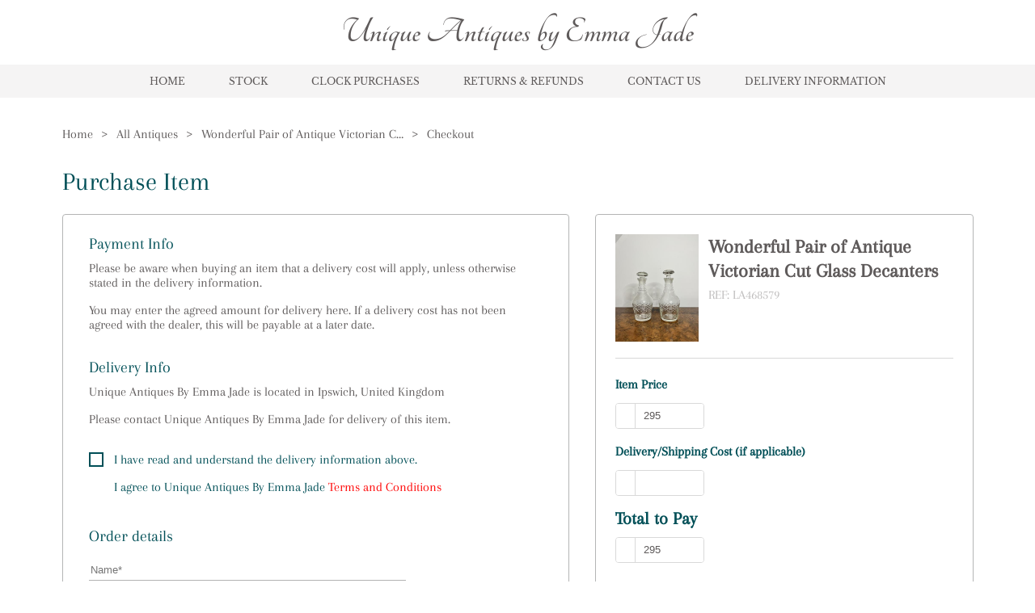

--- FILE ---
content_type: text/html
request_url: https://www.uniqueantiquesbyemmajade.co.uk/checkout/wonderful-pair-of-antique-victorian-cut-glass-decanters-UA468579
body_size: 13413
content:
<!DOCTYPE html><html><head><meta name="viewport" content="width=device-width"/><meta charSet="utf-8"/><title>Home | Unique Antiques by Emma Jade</title><link rel="icon" href="https://d2wbzw6bnum9uw.cloudfront.net/media/4b967e89364245cca8f51624651e40c6_1680003730381.png"/><meta name="description" content="Welcome to Unique Antiques by Emma Jade"/><link rel="preload" href="/_next/static/css/d280bcf4bc8ba14be8c2.css" as="style"/><link rel="stylesheet" href="/_next/static/css/d280bcf4bc8ba14be8c2.css" data-n-g=""/><link rel="preload" href="/_next/static/css/8f3d5f0df286959cc7ca.css" as="style"/><link rel="stylesheet" href="/_next/static/css/8f3d5f0df286959cc7ca.css" data-n-p=""/><link rel="preload" href="/_next/static/css/0058dd25d978431fde2d.css" as="style"/><link rel="stylesheet" href="/_next/static/css/0058dd25d978431fde2d.css" data-n-p=""/><noscript data-n-css="true"></noscript><link rel="preload" href="/_next/static/chunks/main-a9a86200c2afaf3f233a.js" as="script"/><link rel="preload" href="/_next/static/chunks/webpack-e067438c4cf4ef2ef178.js" as="script"/><link rel="preload" href="/_next/static/chunks/framework.8469cff398989bd34605.js" as="script"/><link rel="preload" href="/_next/static/chunks/commons.839faed4e72e77b54a3e.js" as="script"/><link rel="preload" href="/_next/static/chunks/130fb3428acd3471c4fac2fb40c2739b11981046.689dda02a3ceab9c7826.js" as="script"/><link rel="preload" href="/_next/static/chunks/d2bf957de0f837fbc22b907ce5860ae8ef9c0fee.99b222eb536726d97ad1.js" as="script"/><link rel="preload" href="/_next/static/chunks/pages/_app-82e7b895872afe09f079.js" as="script"/><link rel="preload" href="/_next/static/chunks/0e9ca8c115865fbff01129e6bb4fb09376acce0c.8d3ef5161418534abd19.js" as="script"/><link rel="preload" href="/_next/static/chunks/0e9ca8c115865fbff01129e6bb4fb09376acce0c_CSS.ff5578978733a40a67a3.js" as="script"/><link rel="preload" href="/_next/static/chunks/pages/checkout/%5Bcheckout%5D-2cb2343fb2ab53d53e2b.js" as="script"/></head><body><div id="__next"><style data-emotion-css="381i8l">body{color:text;background-color:background;}</style><style data-emotion-css="1xh5wnu">*{box-sizing:border-box;}body{margin:0 auto;padding:0;font-family:Arapey;background:none;}</style><style jsx="true">
          :root {
            
    --activeCategoryDropdownArrowColor: transparent transparent #000 transparent;
    --background: #FBFBFB;
    --background-light: #FFF;
    --categoriesSidebarBg: #FBFBFB;
    --categoryDropdownArrowColor: #000 transparent transparent transparent;
    --categoryDropdownBg: #FFF;
    --categoryDropdownListBg: #FFF;
    --checkoutPageLabelColor: #004F57;
    --contactDealerActiveColor: #43968D;
    --iconsColor: black;
    --inputBg: #FFF;
    --inputColor: #000;
    --itemCardBackground: #FFF;
    --itemCardBgImage: #f7f7f7;
    --itemCardBorderColor: #B4B5B5;
    --modalBg: #FFF;
    --wb-primary: #3F4C5B;
    --stripeFontColor: #32325d;
    --text: #000;
    --main-body-background: #FFF;
  
            --text: #5e5a5a;
            --wb-dynamic-color: #5e5a5a;
          }

          .subscribe-btn,
          .home-page-action-button {
            background-color: #3F4C5B;
          }

          .dynamic-color {
            color: #5e5a5a;
          }

          .primary-text-color {
            color: #3F4C5B;
          }
          
          .article-back-arrow {
            border-color: #5e5a5a;
          }
          
          .form-control,
          .flag-dropdown,
          .country-list,
          .search,
          .search-box,
          .country.highlight {
            background-color: #ffffff !important;
            color: #000000 !important;
          }
          
          .SubscribeInput_input__3VdrA {
            background-color: #ffffff;
          }
          
          .CheckoutItem_checkoutPageCheckboxTagWrapper__KVzf7:before  {
            border: 2px solid #004F57;
          }
        </style></div><script id="__NEXT_DATA__" type="application/json">{"props":{"pageProps":{"dealer":{"id":2275,"email":"emspear16@icloud.com","siteInformation":{"id":46,"isVat":false,"vat":null,"privacy":"\u003ch1\u003ePrivacy Policy of Unique Antiques By Emma Jade\u003c/h1\u003e  \u003cp\u003e\u003cbr/\u003e\u003c/p\u003e  \u003cp\u003e    We are committed to protecting your privacy on our website. Our staff within the company on a need to know basis     only use any information collected from individual customers and website visitors. We constantly review our systems     to ensure the safest data experience for our customers. Parliament has created specific offences for unauthorised     actions against computer systems and data. We will investigate any such actions with a view to prosecuting and/or     taking civil proceedings to recover damages against those responsible.  \u003c/p\u003e  \u003cp\u003e\u003cbr/\u003e\u003c/p\u003e  \u003ch3\u003e\u003cstrong\u003eConfidentiality when using our website\u003c/strong\u003e\u003c/h3\u003e  \u003cp\u003e\u003cbr/\u003e\u003c/p\u003e  \u003cp\u003e    We Unique Antiques By Emma Jade are registered under the Data Protection Act 1998 and as such, any information concerning     website visitors, our Clients and their respective records may be passed to third parties. However, Client and     website visitors records are regarded as confidential by Unique Antiques By Emma Jade and therefore will not be divulged to any     third party, other than if legally required to do so to the appropriate authorities. Website visitors and clients     have the right to request sight of, and copies of any and all client and website visitors records we keep, on the     proviso that we are given reasonable notice of such a request. Clients are requested to retain copies of any     literature issued in relation to the provision of our services. Where appropriate, we shall issue Client’s and     website visitors with appropriate written information, handouts or copies of records as part of an agreed contract,     for the benefit of both parties.  \u003c/p\u003e  \u003cp\u003e\u003cbr/\u003e\u003c/p\u003e  \u003cp\u003e    We Unique Antiques By Emma Jade will not sell, share, or rent your personal information to any third party or use your email     address for unsolicited mail. Any emails sent by this Company will only be in connection with the provision of     agreed services and products.  \u003c/p\u003e","cookies":"\u003ch1\u003eUnique Antiques By Emma Jade Cookie\u003c/h1\u003e  \u003cp\u003e\u003cbr\u003e\u003c/p\u003e  \u003cp\u003e    This website (Website name) uses cookie and tracking technology depending on the features offered. Cookies are     useful for gathering data such as what browser a website visitor is using, what device they are using and what     operating system for example IOS or android they are using, this means we can provide a better user experience     for you the website visitor.  \u003c/p\u003e  \u003cp\u003e\u003cbr\u003e\u003c/p\u003e  \u003cp\u003e    \u003cspan\u003eRest assured, your personal information cannot be collected via cookies. But if you have used a login or     newsletter signup previously, cookies will relate to such information. Aggregate cookie and tracking information     may be shared with third parties.\u003c/span\u003e  \u003c/p\u003e  \u003cp\u003e\u003cbr\u003e\u003c/p\u003e  \u003cp\u003e    \u003cspan style=\"background-color: transparent;\"\u003eRead more about cookies here: \u003c/span\u003e    \u003ca href=\"https://www.allaboutcookies.org/\" rel=\"noopener noreferrer\" target=\"_blank\" style=\"color: rgb(17, 85, 204);\"\u003ehttps://www.allaboutcookies.org/\u003c/a\u003e  \u003c/p\u003e","terms":"\u003ch1\u003eTerms \u0026amp; Conditions of Unique Antiques By Emma Jade\u003c/h1\u003e  \u003cp\u003e\u003cbr\u003e\u003c/p\u003e  \u003cp\u003e    Welcome to the website of Unique Antiques By Emma Jade. By browsing the website you are agreeing to comply with and be bound by     the following terms and conditions of use, which together with our privacy policy govern the relationship with you     in relation to this website and business conducted on and offline with Unique Antiques By Emma Jade.  \u003c/p\u003e  \u003cp\u003e\u003cbr\u003e\u003c/p\u003e  \u003cp\u003e\"us\" or \"we\" refers to the owner of the website Unique Antiques By Emma Jade.\u003c/p\u003e  \u003cp\u003e\u003cbr\u003e\u003c/p\u003e  \u003cp\u003eBy using this website you are subject to the following terms of use:\u003c/p\u003e\u003cp\u003e\u0026nbsp;\u003c/p\u003e  \u003cul\u003e    \u003cli\u003e      Neither we Unique Antiques By Emma Jade nor any third parties provide any warranty or guarantee as to the accuracy of any of       our items for sale or our content. timeliness, performance, materials used, completeness or suitability of the       information found or offered on this website for any particular purpose. By using this website or purchasing any       item from Unique Antiques By Emma Jade you acknowledge that such information and materials may contain inaccuracies or errors       and Unique Antiques By Emma Jade expressly exclude liability for any such inaccuracies or errors to the fullest extent       permitted by law.    \u003c/li\u003e    \u003cli\u003e      The content of the website pages is for your general information and use only. It is subject to change without       and due notice.    \u003c/li\u003e    \u003cli\u003e      Your use of any information also known as content and materials on this website is entirely at your own risk, for       which we shall not be liable.\u0026nbsp;\u003c/li\u003e\u003cli\u003eUnauthorised use of this website may give to a claim for damages       and/or be a criminal offence.\u003c/li\u003e\u003cli\u003eFrom time to time this website may also include links to other websites.       These links are provided to provide further information. The links do not signify the Unique Antiques By Emma Jade\u0026nbsp;       endorse the website(s).    \u003c/li\u003e  \u003c/ul\u003e","facebook":null,"instagram":null,"linkedin":null,"youtube":null,"tiktok":null,"whatsapp":null,"twitter":null,"analyticsScript":null,"dealer":2275,"isPrivacyCustom":false,"isCookiesCustom":false,"isTermsCustom":false,"pinterest":null,"socialLinksPosition":"FOOTER","googleSearchConsoleVerification":null},"pages":[{"id":471,"site":48,"title":"Home","titleText":null,"gallery":[],"galleryImageShape":"RECTANGLE","imageCover":null,"body":null,"seoTitle":null,"metaDescription":null,"isCoverImageCustom":false,"isStandard":true,"isDeletable":false,"type":"HOME","permission":"TITLEEDIT","url":"home","priority":0,"position":"HEADER","status":"APPROVED","defaultLayout":"OPTION1","isHidden":false,"pageBlocks":[],"formattedUrl":"/","isActive":false},{"id":475,"site":48,"title":"Stock","titleText":null,"gallery":[],"galleryImageShape":"RECTANGLE","imageCover":null,"body":null,"seoTitle":"Stock | Unique Antiques By Emma Jade","metaDescription":"Stock by Unique Antiques By Emma Jade","isCoverImageCustom":false,"isStandard":true,"isDeletable":false,"type":"STOCK","permission":"TITLEEDIT","url":"stock","priority":1,"position":"HEADER","status":"APPROVED","defaultLayout":"OPTION1","isHidden":false,"pageBlocks":[],"formattedUrl":"/categories/all","isActive":false},{"id":482,"site":48,"title":"Clock Purchases","titleText":null,"gallery":[],"galleryImageShape":"RECTANGLE","imageCover":null,"body":null,"seoTitle":"Clock Purchases | Unique Antiques By Emma Jade","metaDescription":"Clock Purchases from Unique Antiques By Emma Jade","isCoverImageCustom":false,"isStandard":false,"isDeletable":true,"type":"COSTUME","permission":"PAGEEDIT","url":"clock-purchases","priority":2,"position":"HEADER","status":"APPROVED","defaultLayout":"OPTION1","isHidden":false,"pageBlocks":[{"id":348,"imageCover":{"name":"c0c271da655d4e4bafa44120267cffe8_1678710121712.jpeg","url":"https://d2wbzw6bnum9uw.cloudfront.net/media/c0c271da655d4e4bafa44120267cffe8_1678710121712.jpeg","thumbnailUrl":"https://d2wbzw6bnum9uw.cloudfront.net/thumbnail/c0c271da655d4e4bafa44120267cffe8_1678710121712.jpeg","mobileUrl":"https://d2wbzw6bnum9uw.cloudfront.net/mobile/c0c271da655d4e4bafa44120267cffe8_1678710121712.jpeg"},"originalImageCover":{"name":"c0c271da655d4e4bafa44120267cffe8_1678710121712.jpeg","url":"https://d2wbzw6bnum9uw.cloudfront.net/media/c0c271da655d4e4bafa44120267cffe8_1678710121712.jpeg","thumbnailUrl":"https://d2wbzw6bnum9uw.cloudfront.net/thumbnail/c0c271da655d4e4bafa44120267cffe8_1678710121712.jpeg","mobileUrl":"https://d2wbzw6bnum9uw.cloudfront.net/mobile/c0c271da655d4e4bafa44120267cffe8_1678710121712.jpeg"},"body":"\u003cp\u003ePlease be advised when purchasing a clock this can take anything between 4-12 weeks for delivery after the purchase date as all clocks include a service by our horologist prior to delivery, this also gives the customer 6 months warranty.\u003c/p\u003e\u003cp\u003e\u003cbr\u003e\u003c/p\u003e\u003cp\u003eMany thanks\u0026nbsp;\u003c/p\u003e","priority":0}],"formattedUrl":"/clock-purchases","isActive":false},{"id":481,"site":48,"title":"Returns \u0026 Refunds","titleText":null,"gallery":[],"galleryImageShape":"RECTANGLE","imageCover":null,"body":null,"seoTitle":"Returns \u0026 Refunds | Unique Antiques By Emma Jade","metaDescription":"Returns \u0026 Refunds from Unique Antiques By Emma Jade","isCoverImageCustom":false,"isStandard":false,"isDeletable":true,"type":"COSTUME","permission":"PAGEEDIT","url":"returns-refunds","priority":3,"position":"HEADER","status":"APPROVED","defaultLayout":"OPTION2","isHidden":false,"pageBlocks":[{"id":349,"imageCover":{"name":"5533a374a2924614a595858658b642eb_1679929320995.jpeg","url":"https://d2wbzw6bnum9uw.cloudfront.net/media/5533a374a2924614a595858658b642eb_1679929320995.jpeg","thumbnailUrl":"https://d2wbzw6bnum9uw.cloudfront.net/thumbnail/5533a374a2924614a595858658b642eb_1679929320995.jpeg","mobileUrl":"https://d2wbzw6bnum9uw.cloudfront.net/mobile/5533a374a2924614a595858658b642eb_1679929320995.jpeg"},"originalImageCover":{"name":"5533a374a2924614a595858658b642eb_1679929320995.jpeg","url":"https://d2wbzw6bnum9uw.cloudfront.net/media/5533a374a2924614a595858658b642eb_1679929320995.jpeg","thumbnailUrl":"https://d2wbzw6bnum9uw.cloudfront.net/thumbnail/5533a374a2924614a595858658b642eb_1679929320995.jpeg","mobileUrl":"https://d2wbzw6bnum9uw.cloudfront.net/mobile/5533a374a2924614a595858658b642eb_1679929320995.jpeg"},"body":"\u003cp\u003eUpon delivery the buyer is expected to notify us immediately if the item has any damaged or the item is not as described.\u003c/p\u003e\u003cp\u003ePlease email us pictures to support this.\u003c/p\u003e\u003cp\u003eThe buyer has 14 days to return an item and a full refund will be issued to the original payment method.\u003c/p\u003e\u003cp\u003eRefunds can take up to 3-5 working days to reach your account.\u0026nbsp;\u003c/p\u003e\u003cp\u003e\u003cbr\u003e\u003c/p\u003e\u003cp\u003eThe buyer is responsible for the return postage/ shipping costs and any loss in value to the item if it isn’t returned in the original condition.\u0026nbsp;\u003c/p\u003e\u003cp\u003e\u003cbr\u003e\u003c/p\u003e\u003cp\u003eIf you’re buying the item as a gift and need the return allowance extended please email us directly and we can arrange this for you.\u0026nbsp;\u003c/p\u003e\u003cp\u003e\u003cbr\u003e\u003c/p\u003e\u003cp\u003eMany thanks\u003c/p\u003e","priority":0}],"formattedUrl":"/returns-refunds","isActive":false},{"id":473,"site":48,"title":"Contact Us","titleText":null,"gallery":[],"galleryImageShape":"RECTANGLE","imageCover":null,"body":null,"seoTitle":"Contact Us | Unique Antiques By Emma Jade","metaDescription":"Contact Us at Unique Antiques By Emma Jade","isCoverImageCustom":false,"isStandard":true,"isDeletable":false,"type":"CONTACT","permission":"TITLEEDIT","url":"contact-us","priority":5,"position":"HEADER","status":"APPROVED","defaultLayout":"OPTION1","isHidden":false,"pageBlocks":[],"formattedUrl":"/contact-us","isActive":false},{"id":474,"site":48,"title":"Delivery Information","titleText":null,"gallery":[],"galleryImageShape":"RECTANGLE","imageCover":null,"body":null,"seoTitle":"Delivery Information | Unique Antiques By Emma Jade","metaDescription":"Delivery Information from Unique Antiques By Emma Jade","isCoverImageCustom":false,"isStandard":true,"isDeletable":true,"type":"DELIVERY","permission":"PAGEEDIT","url":"delivery","priority":6,"position":"HEADER","status":"APPROVED","defaultLayout":"OPTION2","isHidden":false,"pageBlocks":[{"id":346,"imageCover":{"name":"bb6c7a31f1d04311ab986346370205cf_1678708407608.jpeg","url":"https://d2wbzw6bnum9uw.cloudfront.net/media/bb6c7a31f1d04311ab986346370205cf_1678708407608.jpeg","thumbnailUrl":"https://d2wbzw6bnum9uw.cloudfront.net/thumbnail/bb6c7a31f1d04311ab986346370205cf_1678708407608.jpeg","mobileUrl":"https://d2wbzw6bnum9uw.cloudfront.net/mobile/bb6c7a31f1d04311ab986346370205cf_1678708407608.jpeg"},"originalImageCover":{"name":"bb6c7a31f1d04311ab986346370205cf_1678708407608.jpeg","url":"https://d2wbzw6bnum9uw.cloudfront.net/media/bb6c7a31f1d04311ab986346370205cf_1678708407608.jpeg","thumbnailUrl":"https://d2wbzw6bnum9uw.cloudfront.net/thumbnail/bb6c7a31f1d04311ab986346370205cf_1678708407608.jpeg","mobileUrl":"https://d2wbzw6bnum9uw.cloudfront.net/mobile/bb6c7a31f1d04311ab986346370205cf_1678708407608.jpeg"},"body":"\u003cp\u003eDelivery is included to the UK on the majority of our items, however a quote will need to be requested on furniture and larger items as displayed.\u0026nbsp;\u003c/p\u003e\u003cp\u003e\u003cbr\u003e\u003c/p\u003e\u003cp\u003eInternational delivery is also available, we ship all over the world at a reasonable price, Some items do include free delivery as shown.\u0026nbsp;\u003c/p\u003e","priority":0}],"formattedUrl":"/delivery","isActive":false},{"id":477,"site":48,"title":"Privacy Policy","titleText":null,"gallery":[],"galleryImageShape":"RECTANGLE","imageCover":null,"body":null,"seoTitle":null,"metaDescription":null,"isCoverImageCustom":false,"isStandard":true,"isDeletable":false,"type":"PRIVACYPOLICY","permission":"LOCKED","url":"privacy-policy","priority":8,"position":"FOOTER","status":"APPROVED","defaultLayout":"OPTION1","isHidden":false,"pageBlocks":[],"formattedUrl":"/privacy-policy","isActive":false},{"id":478,"site":48,"title":"Terms \u0026 Conditions","titleText":null,"gallery":[],"galleryImageShape":"RECTANGLE","imageCover":null,"body":null,"seoTitle":null,"metaDescription":null,"isCoverImageCustom":false,"isStandard":true,"isDeletable":false,"type":"TERMS","permission":"LOCKED","url":"terms-conditions","priority":9,"position":"FOOTER","status":"APPROVED","defaultLayout":"OPTION1","isHidden":false,"pageBlocks":[],"formattedUrl":"/terms-and-conditions","isActive":false},{"id":479,"site":48,"title":"Cookies","titleText":null,"gallery":[],"galleryImageShape":"RECTANGLE","imageCover":null,"body":null,"seoTitle":null,"metaDescription":null,"isCoverImageCustom":false,"isStandard":true,"isDeletable":false,"type":"COOKIES","permission":"LOCKED","url":"cookies","priority":10,"position":"FOOTER","status":"APPROVED","defaultLayout":"OPTION1","isHidden":false,"pageBlocks":[],"formattedUrl":"/cookies-policy","isActive":false}],"dealerSites":[{"id":48,"template":2,"isLatestItems":true,"isGallery":false,"isActionButton":true,"buttonText":"\u003cp\u003e\u003cspan class=\"ql-size-large ql-font-Arapey\" style=\"color: rgb(68, 68, 68);\"\u003eEnter Shop\u003c/span\u003e\u003c/p\u003e","textLogo":"{\"text\":\"Unique Antiques by Emma Jade\",\"style\":{\"color\":\"#5e5a5a\",\"fontSize\":\"46px\",\"fontWeight\":700,\"fontFamily\":\"Tangerine\"}}","siteImages":[{"id":1615,"priority":1,"relativeUrl":null,"name":"a77e8a8819894cd8ad90f6ef9cd1f1ce_1679922733441.jpeg","url":"https://d2wbzw6bnum9uw.cloudfront.net/media/a77e8a8819894cd8ad90f6ef9cd1f1ce_1679922733441.jpeg","thumbnailUrl":"https://d2wbzw6bnum9uw.cloudfront.net/thumbnail/a77e8a8819894cd8ad90f6ef9cd1f1ce_1679922733441.jpeg","mobileUrl":"https://d2wbzw6bnum9uw.cloudfront.net/mobile/a77e8a8819894cd8ad90f6ef9cd1f1ce_1679922733441.jpeg"}],"dealer":{"id":2275,"status":{"active":"ACTIVE","confirmed":true,"index":"INDEX","API":"INACTIVE","merchantFeed":false,"PayPal":true,"invoicing":false,"DLZ Access":false},"images":{"id":1478,"logo":{"name":"81ec70f26a174d9e80c7158653e26223_1641332653952.jpeg","url":"https://d2wbzw6bnum9uw.cloudfront.net/media/81ec70f26a174d9e80c7158653e26223_1641332653952.jpeg","thumbnailUrl":"https://d2wbzw6bnum9uw.cloudfront.net/thumbnail/81ec70f26a174d9e80c7158653e26223_1641332653952.jpeg","mobileUrl":"https://d2wbzw6bnum9uw.cloudfront.net/mobile/81ec70f26a174d9e80c7158653e26223_1641332653952.jpeg"},"pageImage":null,"emailImage":null,"shouldUseTextLogo":null,"textLogoUrl":null},"options":{"itemsAvailable":1246,"reservedItems":0,"invoices":50},"enquiries":{"email":208,"phone":43,"callDealer":0,"requestedCallbacks":2},"title":"Miss","firstName":"Emma","lastName":"Spearing","user":19677,"url":"unique-antiques-by-emma-jade","description":"Unique Antiques By Emma Jade is a growing independent family run business, with years of experience within the antique trade. We pride ourselves in quality unique antiques at competitive prices. Customer experience is extremely important to us and we support all sales from start to finish.\n\nWe deliver throughout the UK, once purchased we aim to dispatch the next working day on any of our small items. \n\nWe offer free UK delivery on our items.\n\nAll clocks are serviced prior to delivery by a trusted horologist this is included in our price. \n\nWe ship worldwide at a reasonable cost, using the correct packaging to ensure a safe arrival \u0026 the required documents to ensure a stress free experience, please contact us for details.\n\nMany thanks \nUnique Antiques by Emma Jade","expertise":null,"businessName":"Unique Antiques By Emma Jade","website":"https://www.uniqueantiquesbyemmajade.co.uk","showInFeatured":false,"featuredSummary":null,"phone":"+44 7789 374912","mobile":"+44 7789 374912","email":"emspear16@icloud.com","specialities":[{"id":51,"title":"Champagne Buckets \u0026 Items","name":"Champagne Buckets \u0026 Items","url":"champagne-buckets-items","fullUrl":"https://www.loveantiques.com/dealers/dealer-specialities/champagne-buckets-items","description":"","createdAt":"2025-04-10T15:10:51.079926Z","isVisible":true,"dealers":4},{"id":43,"title":"Oriental Antiques","name":"oriental antiques","url":"oriental-antiques","fullUrl":"https://www.loveantiques.com/dealers/dealer-specialities/oriental-antiques","description":null,"createdAt":"2020-06-05T20:28:54.787826Z","isVisible":true,"dealers":62},{"id":36,"title":"Mirrors","name":"mirrors","url":"mirrors","fullUrl":"https://www.loveantiques.com/dealers/dealer-specialities/mirrors","description":null,"createdAt":"2020-06-05T16:34:36.399640Z","isVisible":true,"dealers":156},{"id":34,"title":"Metalware","name":"metalware","url":"metalware","fullUrl":"https://www.loveantiques.com/dealers/dealer-specialities/metalware","description":null,"createdAt":"2020-06-05T16:34:36.395474Z","isVisible":true,"dealers":113},{"id":28,"title":"Wedgwood","name":"wedgwood","url":"wedgwood","fullUrl":"https://www.loveantiques.com/dealers/dealer-specialities/wedgwood","description":null,"createdAt":"2020-06-05T16:34:36.384019Z","isVisible":true,"dealers":33},{"id":27,"title":"Royal Worcester","name":"royal worcester","url":"royal-worcester","fullUrl":"https://www.loveantiques.com/dealers/dealer-specialities/royal-worcester","description":null,"createdAt":"2020-06-05T16:34:36.382293Z","isVisible":true,"dealers":40},{"id":25,"title":"Royal Doulton","name":"royal doulton","url":"royal-doulton","fullUrl":"https://www.loveantiques.com/dealers/dealer-specialities/royal-doulton","description":null,"createdAt":"2020-06-05T16:34:36.378655Z","isVisible":true,"dealers":44},{"id":22,"title":"Various Antiques","name":"various antiques","url":"various-antiques","fullUrl":"https://www.loveantiques.com/dealers/dealer-specialities/various-antiques","description":null,"createdAt":"2020-06-05T16:34:36.373398Z","isVisible":true,"dealers":269},{"id":21,"title":"Furniture","name":"furniture","url":"furniture","fullUrl":"https://www.loveantiques.com/dealers/dealer-specialities/furniture","description":null,"createdAt":"2020-06-05T16:34:36.371721Z","isVisible":true,"dealers":399},{"id":17,"title":"Boxes","name":"boxes","url":"boxes","fullUrl":"https://www.loveantiques.com/dealers/dealer-specialities/boxes","description":null,"createdAt":"2020-06-05T16:34:36.364474Z","isVisible":true,"dealers":89},{"id":14,"title":"Asian/Oriental Items","name":"asian/oriental items","url":"asianoriental-items","fullUrl":"https://www.loveantiques.com/dealers/dealer-specialities/asianoriental-items","description":null,"createdAt":"2020-06-05T16:34:36.359212Z","isVisible":true,"dealers":73},{"id":12,"title":"Barometers","name":"barometers","url":"barometers","fullUrl":"https://www.loveantiques.com/dealers/dealer-specialities/barometers","description":null,"createdAt":"2020-06-05T16:34:36.355711Z","isVisible":true,"dealers":40},{"id":10,"title":"Glassware","name":"glassware","url":"glassware","fullUrl":"https://www.loveantiques.com/dealers/dealer-specialities/glassware","description":null,"createdAt":"2020-06-05T16:34:36.352204Z","isVisible":true,"dealers":123},{"id":8,"title":"Lighting","name":"lighting","url":"lighting","fullUrl":"https://www.loveantiques.com/dealers/dealer-specialities/lighting","description":null,"createdAt":"2020-06-05T16:34:36.348697Z","isVisible":true,"dealers":136},{"id":3,"title":"Clocks","name":"clocks","url":"clocks","fullUrl":"https://www.loveantiques.com/dealers/dealer-specialities/clocks","description":null,"createdAt":"2020-06-05T16:34:36.339660Z","isVisible":true,"dealers":111},{"id":2,"title":"Ceramics / Pottery / Porcelain","name":"ceramics pottery porcelain  ","url":"ceramics-pottery-porcelain","fullUrl":"https://www.loveantiques.com/dealers/dealer-specialities/ceramics-pottery-porcelain","description":null,"createdAt":"2020-06-05T16:34:36.337792Z","isVisible":true,"dealers":188},{"id":1,"title":"Silver","name":"silver","url":"silver","fullUrl":"https://www.loveantiques.com/dealers/dealer-specialities/silver","description":null,"createdAt":"2020-06-05T16:34:36.335351Z","isVisible":true,"dealers":184}],"categories":[{"id":1,"title":"Antique","isVisible":true},{"id":2,"title":"Vintage","isVisible":true}],"createdAt":"2021-11-03T18:00:45.185854Z","fullUrl":"https://www.loveantiques.com/dealers/dealers-list/unique-antiques-by-emma-jade","address":{"addressLineThree":null,"addressLineTwo":"","address":"Main Road","callButtonWebsite":"MOBILE","callButton":"MOBILE","city":"Ipswich","countryCode":null,"country":"United Kingdom","dealer":2275,"directions":"IP91BA","email":"emspear16@icloud.com","id":1493,"isPrimary":true,"isVisibleContacts":true,"isVisibleDirections":true,"isVisibleMap":true,"latitude":52.06473519999999,"longitude":1.2243266,"mobile":"+44 7789 374912","openingTimes":"24/7","phone":"+44 7789 374912","postcode":"IP91BA","region":null,"showEmailOnWebsite":true,"ukCounty":"Suffolk","ukState":"England","visiblePhoneWebsite":"MOBILE","visiblePhone":"MOBILE","whatsapp":"+447789374912"},"isPaypalEnabled":true,"paypalEmail":"emspear16@icloud.com","isDealerSiteEnabled":false,"isInvoicingEnabled":false,"invoicingCompany":null,"invoicingAddress":null,"invoicingCity":null,"invoicingRegion":null,"invoicingCountry":null,"invoicingPostCode":null,"invoiceDay":"NO_MONTHLY","favoriteDealers":0,"isFavorite":false,"newItemsCount":6,"isBuilderFunctionality":true,"certifiedDealer":true,"approvedListing":true,"overTenSales":true,"soldItemsAmount":1029,"tradeName":null,"hasPhysicalStore":false,"associations":[]},"websiteType":"SALES","colorPalette":"PALETTE3","banner":"\u003cp class=\"ql-align-center\"\u003e\u003cspan style=\"color: rgb(68, 68, 68);\" class=\"ql-font-Tangerine\"\u003eA growing independent business\u003c/span\u003e\u003c/p\u003e","body":"\u003cp class=\"ql-align-center\"\u003e\u003cspan class=\"ql-font-Arapey ql-size-small\" style=\"color: rgb(68, 68, 68);\"\u003eWe pride ourselves on quality antique items at competitive prices. Customer\u003c/span\u003e\u003c/p\u003e\u003cp class=\"ql-align-center\"\u003e\u003cspan class=\"ql-font-Arapey ql-size-small\" style=\"color: rgb(68, 68, 68);\"\u003eexperience is extremely important to us and we support all sales from start\u003c/span\u003e\u003c/p\u003e\u003cp class=\"ql-align-center\"\u003e\u003cspan class=\"ql-font-Arapey ql-size-small\" style=\"color: rgb(68, 68, 68);\"\u003eto finish to ensure complete customer satisfaction.\u003c/span\u003e\u003c/p\u003e","metaDescription":"Welcome to Unique Antiques by Emma Jade","homeTitle":"Home | Unique Antiques by Emma Jade","isCoverImageCustom":false,"status":"DONE","websiteFont":"{\"color\":\"#5e5a5a\",\"font\":\"Arapey\"}","topNavigation":"{\"color\":\"#5e5a5a\",\"font\":\"Libre Baskerville\",\"bgColor\":\"#f5f4f4\",\"transparentBackground\":false}","footer":"{\"color\":\"#5e5a5a\",\"font\":\"Libre Baskerville\",\"bgColor\":\"#FBFBFB\"}","stockPageLayout":"OPTION2","imageLogo":null,"favicon":{"name":"4b967e89364245cca8f51624651e40c6_1680003730381.png","url":"https://d2wbzw6bnum9uw.cloudfront.net/media/4b967e89364245cca8f51624651e40c6_1680003730381.png","thumbnailUrl":"https://d2wbzw6bnum9uw.cloudfront.net/thumbnail/4b967e89364245cca8f51624651e40c6_1680003730381.png","mobileUrl":"https://d2wbzw6bnum9uw.cloudfront.net/mobile/4b967e89364245cca8f51624651e40c6_1680003730381.png"},"logoPlacement":"Larger top","strapLine":"","alignment":null,"isBlogPage":false,"advancedButtonBorderColor":null,"advancedButtonBorderRadius":"8","advancedButtonHasBorder":true,"advancedButtonBackgroundColor":"#a9a4a4","advancedButtonRelativeUrl":null,"customFavicon":"{\"backgroundColor\":\"#6e6666\",\"borderRadius\":24,\"color\":\"#ffffff\",\"fontFamily\":\"Allura\",\"fontSize\":\"24px\",\"fontWeight\":300,\"text\":\"UA\"}","generatedFaviconUrl":"https://d2wbzw6bnum9uw.cloudfront.net/media/a1296f49ee444dd5802e76a85930cccd_1677689025380.png","useCustomFavicon":false,"wbCarouselSettings":"{}","isCoverImageBlurred":false,"logoType":"TEXT","logoSize":28,"isNewsletterEnabled":true,"showNewsletterPopup":true}],"title":"Miss","firstName":"Emma","lastName":"Spearing","url":"unique-antiques-by-emma-jade","description":"Unique Antiques By Emma Jade is a growing independent family run business, with years of experience within the antique trade. We pride ourselves in quality unique antiques at competitive prices. Customer experience is extremely important to us and we support all sales from start to finish.\n\nWe deliver throughout the UK, once purchased we aim to dispatch the next working day on any of our small items. \n\nWe offer free UK delivery on our items.\n\nAll clocks are serviced prior to delivery by a trusted horologist this is included in our price. \n\nWe ship worldwide at a reasonable cost, using the correct packaging to ensure a safe arrival \u0026 the required documents to ensure a stress free experience, please contact us for details.\n\nMany thanks \nUnique Antiques by Emma Jade","expertise":null,"phone":"+44 7789 374912","mobile":"+44 7789 374912","createdAt":"2021-11-03T18:00:45.185854Z","businessName":"Unique Antiques By Emma Jade","address":{"addressLineThree":null,"addressLineTwo":"","address":"Main Road","callButtonWebsite":"MOBILE","callButton":"MOBILE","city":"Ipswich","countryCode":null,"country":"United Kingdom","dealer":2275,"directions":"IP91BA","email":"emspear16@icloud.com","id":1493,"isPrimary":true,"isVisibleContacts":true,"isVisibleDirections":true,"isVisibleMap":true,"latitude":52.06473519999999,"longitude":1.2243266,"mobile":"+44 7789 374912","openingTimes":"24/7","phone":"+44 7789 374912","postcode":"IP91BA","region":null,"showEmailOnWebsite":true,"ukCounty":"Suffolk","ukState":"England","visiblePhoneWebsite":"MOBILE","visiblePhone":"MOBILE","whatsapp":"+447789374912"},"dealerStatus":"ACTIVE","associations":[],"tradeName":null},"website":{"id":48,"template":2,"isLatestItems":true,"isGallery":false,"isActionButton":true,"buttonText":"\u003cp\u003e\u003cspan class=\"ql-size-large ql-font-Arapey\" style=\"color: rgb(68, 68, 68);\"\u003eEnter Shop\u003c/span\u003e\u003c/p\u003e","textLogo":"{\"text\":\"Unique Antiques by Emma Jade\",\"style\":{\"color\":\"#5e5a5a\",\"fontSize\":\"46px\",\"fontWeight\":700,\"fontFamily\":\"Tangerine\"}}","siteImages":[{"id":1615,"priority":1,"relativeUrl":null,"name":"a77e8a8819894cd8ad90f6ef9cd1f1ce_1679922733441.jpeg","url":"https://d2wbzw6bnum9uw.cloudfront.net/media/a77e8a8819894cd8ad90f6ef9cd1f1ce_1679922733441.jpeg","thumbnailUrl":"https://d2wbzw6bnum9uw.cloudfront.net/thumbnail/a77e8a8819894cd8ad90f6ef9cd1f1ce_1679922733441.jpeg","mobileUrl":"https://d2wbzw6bnum9uw.cloudfront.net/mobile/a77e8a8819894cd8ad90f6ef9cd1f1ce_1679922733441.jpeg"}],"dealer":{"id":2275,"status":{"active":"ACTIVE","confirmed":true,"index":"INDEX","API":"INACTIVE","merchantFeed":false,"PayPal":true,"invoicing":false,"DLZ Access":false},"images":{"id":1478,"logo":{"name":"81ec70f26a174d9e80c7158653e26223_1641332653952.jpeg","url":"https://d2wbzw6bnum9uw.cloudfront.net/media/81ec70f26a174d9e80c7158653e26223_1641332653952.jpeg","thumbnailUrl":"https://d2wbzw6bnum9uw.cloudfront.net/thumbnail/81ec70f26a174d9e80c7158653e26223_1641332653952.jpeg","mobileUrl":"https://d2wbzw6bnum9uw.cloudfront.net/mobile/81ec70f26a174d9e80c7158653e26223_1641332653952.jpeg"},"pageImage":null,"emailImage":null,"shouldUseTextLogo":null,"textLogoUrl":null},"options":{"itemsAvailable":1246,"reservedItems":0,"invoices":50},"enquiries":{"email":208,"phone":43,"callDealer":0,"requestedCallbacks":2},"title":"Miss","firstName":"Emma","lastName":"Spearing","user":19677,"url":"unique-antiques-by-emma-jade","description":"Unique Antiques By Emma Jade is a growing independent family run business, with years of experience within the antique trade. We pride ourselves in quality unique antiques at competitive prices. Customer experience is extremely important to us and we support all sales from start to finish.\n\nWe deliver throughout the UK, once purchased we aim to dispatch the next working day on any of our small items. \n\nWe offer free UK delivery on our items.\n\nAll clocks are serviced prior to delivery by a trusted horologist this is included in our price. \n\nWe ship worldwide at a reasonable cost, using the correct packaging to ensure a safe arrival \u0026 the required documents to ensure a stress free experience, please contact us for details.\n\nMany thanks \nUnique Antiques by Emma Jade","expertise":null,"businessName":"Unique Antiques By Emma Jade","website":"https://www.uniqueantiquesbyemmajade.co.uk","showInFeatured":false,"featuredSummary":null,"phone":"+44 7789 374912","mobile":"+44 7789 374912","email":"emspear16@icloud.com","specialities":[{"id":51,"title":"Champagne Buckets \u0026 Items","name":"Champagne Buckets \u0026 Items","url":"champagne-buckets-items","fullUrl":"https://www.loveantiques.com/dealers/dealer-specialities/champagne-buckets-items","description":"","createdAt":"2025-04-10T15:10:51.079926Z","isVisible":true,"dealers":4},{"id":43,"title":"Oriental Antiques","name":"oriental antiques","url":"oriental-antiques","fullUrl":"https://www.loveantiques.com/dealers/dealer-specialities/oriental-antiques","description":null,"createdAt":"2020-06-05T20:28:54.787826Z","isVisible":true,"dealers":62},{"id":36,"title":"Mirrors","name":"mirrors","url":"mirrors","fullUrl":"https://www.loveantiques.com/dealers/dealer-specialities/mirrors","description":null,"createdAt":"2020-06-05T16:34:36.399640Z","isVisible":true,"dealers":156},{"id":34,"title":"Metalware","name":"metalware","url":"metalware","fullUrl":"https://www.loveantiques.com/dealers/dealer-specialities/metalware","description":null,"createdAt":"2020-06-05T16:34:36.395474Z","isVisible":true,"dealers":113},{"id":28,"title":"Wedgwood","name":"wedgwood","url":"wedgwood","fullUrl":"https://www.loveantiques.com/dealers/dealer-specialities/wedgwood","description":null,"createdAt":"2020-06-05T16:34:36.384019Z","isVisible":true,"dealers":33},{"id":27,"title":"Royal Worcester","name":"royal worcester","url":"royal-worcester","fullUrl":"https://www.loveantiques.com/dealers/dealer-specialities/royal-worcester","description":null,"createdAt":"2020-06-05T16:34:36.382293Z","isVisible":true,"dealers":40},{"id":25,"title":"Royal Doulton","name":"royal doulton","url":"royal-doulton","fullUrl":"https://www.loveantiques.com/dealers/dealer-specialities/royal-doulton","description":null,"createdAt":"2020-06-05T16:34:36.378655Z","isVisible":true,"dealers":44},{"id":22,"title":"Various Antiques","name":"various antiques","url":"various-antiques","fullUrl":"https://www.loveantiques.com/dealers/dealer-specialities/various-antiques","description":null,"createdAt":"2020-06-05T16:34:36.373398Z","isVisible":true,"dealers":269},{"id":21,"title":"Furniture","name":"furniture","url":"furniture","fullUrl":"https://www.loveantiques.com/dealers/dealer-specialities/furniture","description":null,"createdAt":"2020-06-05T16:34:36.371721Z","isVisible":true,"dealers":399},{"id":17,"title":"Boxes","name":"boxes","url":"boxes","fullUrl":"https://www.loveantiques.com/dealers/dealer-specialities/boxes","description":null,"createdAt":"2020-06-05T16:34:36.364474Z","isVisible":true,"dealers":89},{"id":14,"title":"Asian/Oriental Items","name":"asian/oriental items","url":"asianoriental-items","fullUrl":"https://www.loveantiques.com/dealers/dealer-specialities/asianoriental-items","description":null,"createdAt":"2020-06-05T16:34:36.359212Z","isVisible":true,"dealers":73},{"id":12,"title":"Barometers","name":"barometers","url":"barometers","fullUrl":"https://www.loveantiques.com/dealers/dealer-specialities/barometers","description":null,"createdAt":"2020-06-05T16:34:36.355711Z","isVisible":true,"dealers":40},{"id":10,"title":"Glassware","name":"glassware","url":"glassware","fullUrl":"https://www.loveantiques.com/dealers/dealer-specialities/glassware","description":null,"createdAt":"2020-06-05T16:34:36.352204Z","isVisible":true,"dealers":123},{"id":8,"title":"Lighting","name":"lighting","url":"lighting","fullUrl":"https://www.loveantiques.com/dealers/dealer-specialities/lighting","description":null,"createdAt":"2020-06-05T16:34:36.348697Z","isVisible":true,"dealers":136},{"id":3,"title":"Clocks","name":"clocks","url":"clocks","fullUrl":"https://www.loveantiques.com/dealers/dealer-specialities/clocks","description":null,"createdAt":"2020-06-05T16:34:36.339660Z","isVisible":true,"dealers":111},{"id":2,"title":"Ceramics / Pottery / Porcelain","name":"ceramics pottery porcelain  ","url":"ceramics-pottery-porcelain","fullUrl":"https://www.loveantiques.com/dealers/dealer-specialities/ceramics-pottery-porcelain","description":null,"createdAt":"2020-06-05T16:34:36.337792Z","isVisible":true,"dealers":188},{"id":1,"title":"Silver","name":"silver","url":"silver","fullUrl":"https://www.loveantiques.com/dealers/dealer-specialities/silver","description":null,"createdAt":"2020-06-05T16:34:36.335351Z","isVisible":true,"dealers":184}],"categories":[{"id":1,"title":"Antique","isVisible":true},{"id":2,"title":"Vintage","isVisible":true}],"createdAt":"2021-11-03T18:00:45.185854Z","fullUrl":"https://www.loveantiques.com/dealers/dealers-list/unique-antiques-by-emma-jade","address":{"addressLineThree":null,"addressLineTwo":"","address":"Main Road","callButtonWebsite":"MOBILE","callButton":"MOBILE","city":"Ipswich","countryCode":null,"country":"United Kingdom","dealer":2275,"directions":"IP91BA","email":"emspear16@icloud.com","id":1493,"isPrimary":true,"isVisibleContacts":true,"isVisibleDirections":true,"isVisibleMap":true,"latitude":52.06473519999999,"longitude":1.2243266,"mobile":"+44 7789 374912","openingTimes":"24/7","phone":"+44 7789 374912","postcode":"IP91BA","region":null,"showEmailOnWebsite":true,"ukCounty":"Suffolk","ukState":"England","visiblePhoneWebsite":"MOBILE","visiblePhone":"MOBILE","whatsapp":"+447789374912"},"isPaypalEnabled":true,"paypalEmail":"emspear16@icloud.com","isDealerSiteEnabled":false,"isInvoicingEnabled":false,"invoicingCompany":null,"invoicingAddress":null,"invoicingCity":null,"invoicingRegion":null,"invoicingCountry":null,"invoicingPostCode":null,"invoiceDay":"NO_MONTHLY","favoriteDealers":0,"isFavorite":false,"newItemsCount":6,"isBuilderFunctionality":true,"certifiedDealer":true,"approvedListing":true,"overTenSales":true,"soldItemsAmount":1029,"tradeName":null,"hasPhysicalStore":false,"associations":[]},"websiteType":"SALES","colorPalette":"PALETTE3","banner":"\u003cp class=\"ql-align-center\"\u003e\u003cspan style=\"color: rgb(68, 68, 68);\" class=\"ql-font-Tangerine\"\u003eA growing independent business\u003c/span\u003e\u003c/p\u003e","body":"\u003cp class=\"ql-align-center\"\u003e\u003cspan class=\"ql-font-Arapey ql-size-small\" style=\"color: rgb(68, 68, 68);\"\u003eWe pride ourselves on quality antique items at competitive prices. Customer\u003c/span\u003e\u003c/p\u003e\u003cp class=\"ql-align-center\"\u003e\u003cspan class=\"ql-font-Arapey ql-size-small\" style=\"color: rgb(68, 68, 68);\"\u003eexperience is extremely important to us and we support all sales from start\u003c/span\u003e\u003c/p\u003e\u003cp class=\"ql-align-center\"\u003e\u003cspan class=\"ql-font-Arapey ql-size-small\" style=\"color: rgb(68, 68, 68);\"\u003eto finish to ensure complete customer satisfaction.\u003c/span\u003e\u003c/p\u003e","metaDescription":"Welcome to Unique Antiques by Emma Jade","homeTitle":"Home | Unique Antiques by Emma Jade","isCoverImageCustom":false,"status":"DONE","websiteFont":"{\"color\":\"#5e5a5a\",\"font\":\"Arapey\"}","topNavigation":"{\"color\":\"#5e5a5a\",\"font\":\"Libre Baskerville\",\"bgColor\":\"#f5f4f4\",\"transparentBackground\":false}","footer":"{\"color\":\"#5e5a5a\",\"font\":\"Libre Baskerville\",\"bgColor\":\"#FBFBFB\"}","stockPageLayout":"OPTION2","imageLogo":null,"favicon":{"name":"4b967e89364245cca8f51624651e40c6_1680003730381.png","url":"https://d2wbzw6bnum9uw.cloudfront.net/media/4b967e89364245cca8f51624651e40c6_1680003730381.png","thumbnailUrl":"https://d2wbzw6bnum9uw.cloudfront.net/thumbnail/4b967e89364245cca8f51624651e40c6_1680003730381.png","mobileUrl":"https://d2wbzw6bnum9uw.cloudfront.net/mobile/4b967e89364245cca8f51624651e40c6_1680003730381.png"},"logoPlacement":"Larger top","strapLine":"","alignment":null,"isBlogPage":false,"advancedButtonBorderColor":null,"advancedButtonBorderRadius":"8","advancedButtonHasBorder":true,"advancedButtonBackgroundColor":"#a9a4a4","advancedButtonRelativeUrl":null,"customFavicon":"{\"backgroundColor\":\"#6e6666\",\"borderRadius\":24,\"color\":\"#ffffff\",\"fontFamily\":\"Allura\",\"fontSize\":\"24px\",\"fontWeight\":300,\"text\":\"UA\"}","generatedFaviconUrl":"https://d2wbzw6bnum9uw.cloudfront.net/media/a1296f49ee444dd5802e76a85930cccd_1677689025380.png","useCustomFavicon":false,"wbCarouselSettings":"{}","isCoverImageBlurred":false,"logoType":"TEXT","logoSize":28,"isNewsletterEnabled":true,"showNewsletterPopup":true},"websiteInfo":{"id":46,"isVat":false,"vat":null,"privacy":"\u003ch1\u003ePrivacy Policy of Unique Antiques By Emma Jade\u003c/h1\u003e  \u003cp\u003e\u003cbr/\u003e\u003c/p\u003e  \u003cp\u003e    We are committed to protecting your privacy on our website. Our staff within the company on a need to know basis     only use any information collected from individual customers and website visitors. We constantly review our systems     to ensure the safest data experience for our customers. Parliament has created specific offences for unauthorised     actions against computer systems and data. We will investigate any such actions with a view to prosecuting and/or     taking civil proceedings to recover damages against those responsible.  \u003c/p\u003e  \u003cp\u003e\u003cbr/\u003e\u003c/p\u003e  \u003ch3\u003e\u003cstrong\u003eConfidentiality when using our website\u003c/strong\u003e\u003c/h3\u003e  \u003cp\u003e\u003cbr/\u003e\u003c/p\u003e  \u003cp\u003e    We Unique Antiques By Emma Jade are registered under the Data Protection Act 1998 and as such, any information concerning     website visitors, our Clients and their respective records may be passed to third parties. However, Client and     website visitors records are regarded as confidential by Unique Antiques By Emma Jade and therefore will not be divulged to any     third party, other than if legally required to do so to the appropriate authorities. Website visitors and clients     have the right to request sight of, and copies of any and all client and website visitors records we keep, on the     proviso that we are given reasonable notice of such a request. Clients are requested to retain copies of any     literature issued in relation to the provision of our services. Where appropriate, we shall issue Client’s and     website visitors with appropriate written information, handouts or copies of records as part of an agreed contract,     for the benefit of both parties.  \u003c/p\u003e  \u003cp\u003e\u003cbr/\u003e\u003c/p\u003e  \u003cp\u003e    We Unique Antiques By Emma Jade will not sell, share, or rent your personal information to any third party or use your email     address for unsolicited mail. Any emails sent by this Company will only be in connection with the provision of     agreed services and products.  \u003c/p\u003e","cookies":"\u003ch1\u003eUnique Antiques By Emma Jade Cookie\u003c/h1\u003e  \u003cp\u003e\u003cbr\u003e\u003c/p\u003e  \u003cp\u003e    This website (Website name) uses cookie and tracking technology depending on the features offered. Cookies are     useful for gathering data such as what browser a website visitor is using, what device they are using and what     operating system for example IOS or android they are using, this means we can provide a better user experience     for you the website visitor.  \u003c/p\u003e  \u003cp\u003e\u003cbr\u003e\u003c/p\u003e  \u003cp\u003e    \u003cspan\u003eRest assured, your personal information cannot be collected via cookies. But if you have used a login or     newsletter signup previously, cookies will relate to such information. Aggregate cookie and tracking information     may be shared with third parties.\u003c/span\u003e  \u003c/p\u003e  \u003cp\u003e\u003cbr\u003e\u003c/p\u003e  \u003cp\u003e    \u003cspan style=\"background-color: transparent;\"\u003eRead more about cookies here: \u003c/span\u003e    \u003ca href=\"https://www.allaboutcookies.org/\" rel=\"noopener noreferrer\" target=\"_blank\" style=\"color: rgb(17, 85, 204);\"\u003ehttps://www.allaboutcookies.org/\u003c/a\u003e  \u003c/p\u003e","terms":"\u003ch1\u003eTerms \u0026amp; Conditions of Unique Antiques By Emma Jade\u003c/h1\u003e  \u003cp\u003e\u003cbr\u003e\u003c/p\u003e  \u003cp\u003e    Welcome to the website of Unique Antiques By Emma Jade. By browsing the website you are agreeing to comply with and be bound by     the following terms and conditions of use, which together with our privacy policy govern the relationship with you     in relation to this website and business conducted on and offline with Unique Antiques By Emma Jade.  \u003c/p\u003e  \u003cp\u003e\u003cbr\u003e\u003c/p\u003e  \u003cp\u003e\"us\" or \"we\" refers to the owner of the website Unique Antiques By Emma Jade.\u003c/p\u003e  \u003cp\u003e\u003cbr\u003e\u003c/p\u003e  \u003cp\u003eBy using this website you are subject to the following terms of use:\u003c/p\u003e\u003cp\u003e\u0026nbsp;\u003c/p\u003e  \u003cul\u003e    \u003cli\u003e      Neither we Unique Antiques By Emma Jade nor any third parties provide any warranty or guarantee as to the accuracy of any of       our items for sale or our content. timeliness, performance, materials used, completeness or suitability of the       information found or offered on this website for any particular purpose. By using this website or purchasing any       item from Unique Antiques By Emma Jade you acknowledge that such information and materials may contain inaccuracies or errors       and Unique Antiques By Emma Jade expressly exclude liability for any such inaccuracies or errors to the fullest extent       permitted by law.    \u003c/li\u003e    \u003cli\u003e      The content of the website pages is for your general information and use only. It is subject to change without       and due notice.    \u003c/li\u003e    \u003cli\u003e      Your use of any information also known as content and materials on this website is entirely at your own risk, for       which we shall not be liable.\u0026nbsp;\u003c/li\u003e\u003cli\u003eUnauthorised use of this website may give to a claim for damages       and/or be a criminal offence.\u003c/li\u003e\u003cli\u003eFrom time to time this website may also include links to other websites.       These links are provided to provide further information. The links do not signify the Unique Antiques By Emma Jade\u0026nbsp;       endorse the website(s).    \u003c/li\u003e  \u003c/ul\u003e","facebook":null,"instagram":null,"linkedin":null,"youtube":null,"tiktok":null,"whatsapp":null,"twitter":null,"analyticsScript":null,"dealer":2275,"isPrivacyCustom":false,"isCookiesCustom":false,"isTermsCustom":false,"pinterest":null,"socialLinksPosition":"FOOTER","googleSearchConsoleVerification":null},"pages":[{"id":471,"site":48,"title":"Home","titleText":null,"gallery":[],"galleryImageShape":"RECTANGLE","imageCover":null,"body":null,"seoTitle":null,"metaDescription":null,"isCoverImageCustom":false,"isStandard":true,"isDeletable":false,"type":"HOME","permission":"TITLEEDIT","url":"home","priority":0,"position":"HEADER","status":"APPROVED","defaultLayout":"OPTION1","isHidden":false,"pageBlocks":[],"formattedUrl":"/","isActive":false},{"id":475,"site":48,"title":"Stock","titleText":null,"gallery":[],"galleryImageShape":"RECTANGLE","imageCover":null,"body":null,"seoTitle":"Stock | Unique Antiques By Emma Jade","metaDescription":"Stock by Unique Antiques By Emma Jade","isCoverImageCustom":false,"isStandard":true,"isDeletable":false,"type":"STOCK","permission":"TITLEEDIT","url":"stock","priority":1,"position":"HEADER","status":"APPROVED","defaultLayout":"OPTION1","isHidden":false,"pageBlocks":[],"formattedUrl":"/categories/all","isActive":false},{"id":482,"site":48,"title":"Clock Purchases","titleText":null,"gallery":[],"galleryImageShape":"RECTANGLE","imageCover":null,"body":null,"seoTitle":"Clock Purchases | Unique Antiques By Emma Jade","metaDescription":"Clock Purchases from Unique Antiques By Emma Jade","isCoverImageCustom":false,"isStandard":false,"isDeletable":true,"type":"COSTUME","permission":"PAGEEDIT","url":"clock-purchases","priority":2,"position":"HEADER","status":"APPROVED","defaultLayout":"OPTION1","isHidden":false,"pageBlocks":[{"id":348,"imageCover":{"name":"c0c271da655d4e4bafa44120267cffe8_1678710121712.jpeg","url":"https://d2wbzw6bnum9uw.cloudfront.net/media/c0c271da655d4e4bafa44120267cffe8_1678710121712.jpeg","thumbnailUrl":"https://d2wbzw6bnum9uw.cloudfront.net/thumbnail/c0c271da655d4e4bafa44120267cffe8_1678710121712.jpeg","mobileUrl":"https://d2wbzw6bnum9uw.cloudfront.net/mobile/c0c271da655d4e4bafa44120267cffe8_1678710121712.jpeg"},"originalImageCover":{"name":"c0c271da655d4e4bafa44120267cffe8_1678710121712.jpeg","url":"https://d2wbzw6bnum9uw.cloudfront.net/media/c0c271da655d4e4bafa44120267cffe8_1678710121712.jpeg","thumbnailUrl":"https://d2wbzw6bnum9uw.cloudfront.net/thumbnail/c0c271da655d4e4bafa44120267cffe8_1678710121712.jpeg","mobileUrl":"https://d2wbzw6bnum9uw.cloudfront.net/mobile/c0c271da655d4e4bafa44120267cffe8_1678710121712.jpeg"},"body":"\u003cp\u003ePlease be advised when purchasing a clock this can take anything between 4-12 weeks for delivery after the purchase date as all clocks include a service by our horologist prior to delivery, this also gives the customer 6 months warranty.\u003c/p\u003e\u003cp\u003e\u003cbr\u003e\u003c/p\u003e\u003cp\u003eMany thanks\u0026nbsp;\u003c/p\u003e","priority":0}],"formattedUrl":"/clock-purchases","isActive":false},{"id":481,"site":48,"title":"Returns \u0026 Refunds","titleText":null,"gallery":[],"galleryImageShape":"RECTANGLE","imageCover":null,"body":null,"seoTitle":"Returns \u0026 Refunds | Unique Antiques By Emma Jade","metaDescription":"Returns \u0026 Refunds from Unique Antiques By Emma Jade","isCoverImageCustom":false,"isStandard":false,"isDeletable":true,"type":"COSTUME","permission":"PAGEEDIT","url":"returns-refunds","priority":3,"position":"HEADER","status":"APPROVED","defaultLayout":"OPTION2","isHidden":false,"pageBlocks":[{"id":349,"imageCover":{"name":"5533a374a2924614a595858658b642eb_1679929320995.jpeg","url":"https://d2wbzw6bnum9uw.cloudfront.net/media/5533a374a2924614a595858658b642eb_1679929320995.jpeg","thumbnailUrl":"https://d2wbzw6bnum9uw.cloudfront.net/thumbnail/5533a374a2924614a595858658b642eb_1679929320995.jpeg","mobileUrl":"https://d2wbzw6bnum9uw.cloudfront.net/mobile/5533a374a2924614a595858658b642eb_1679929320995.jpeg"},"originalImageCover":{"name":"5533a374a2924614a595858658b642eb_1679929320995.jpeg","url":"https://d2wbzw6bnum9uw.cloudfront.net/media/5533a374a2924614a595858658b642eb_1679929320995.jpeg","thumbnailUrl":"https://d2wbzw6bnum9uw.cloudfront.net/thumbnail/5533a374a2924614a595858658b642eb_1679929320995.jpeg","mobileUrl":"https://d2wbzw6bnum9uw.cloudfront.net/mobile/5533a374a2924614a595858658b642eb_1679929320995.jpeg"},"body":"\u003cp\u003eUpon delivery the buyer is expected to notify us immediately if the item has any damaged or the item is not as described.\u003c/p\u003e\u003cp\u003ePlease email us pictures to support this.\u003c/p\u003e\u003cp\u003eThe buyer has 14 days to return an item and a full refund will be issued to the original payment method.\u003c/p\u003e\u003cp\u003eRefunds can take up to 3-5 working days to reach your account.\u0026nbsp;\u003c/p\u003e\u003cp\u003e\u003cbr\u003e\u003c/p\u003e\u003cp\u003eThe buyer is responsible for the return postage/ shipping costs and any loss in value to the item if it isn’t returned in the original condition.\u0026nbsp;\u003c/p\u003e\u003cp\u003e\u003cbr\u003e\u003c/p\u003e\u003cp\u003eIf you’re buying the item as a gift and need the return allowance extended please email us directly and we can arrange this for you.\u0026nbsp;\u003c/p\u003e\u003cp\u003e\u003cbr\u003e\u003c/p\u003e\u003cp\u003eMany thanks\u003c/p\u003e","priority":0}],"formattedUrl":"/returns-refunds","isActive":false},{"id":473,"site":48,"title":"Contact Us","titleText":null,"gallery":[],"galleryImageShape":"RECTANGLE","imageCover":null,"body":null,"seoTitle":"Contact Us | Unique Antiques By Emma Jade","metaDescription":"Contact Us at Unique Antiques By Emma Jade","isCoverImageCustom":false,"isStandard":true,"isDeletable":false,"type":"CONTACT","permission":"TITLEEDIT","url":"contact-us","priority":5,"position":"HEADER","status":"APPROVED","defaultLayout":"OPTION1","isHidden":false,"pageBlocks":[],"formattedUrl":"/contact-us","isActive":false},{"id":474,"site":48,"title":"Delivery Information","titleText":null,"gallery":[],"galleryImageShape":"RECTANGLE","imageCover":null,"body":null,"seoTitle":"Delivery Information | Unique Antiques By Emma Jade","metaDescription":"Delivery Information from Unique Antiques By Emma Jade","isCoverImageCustom":false,"isStandard":true,"isDeletable":true,"type":"DELIVERY","permission":"PAGEEDIT","url":"delivery","priority":6,"position":"HEADER","status":"APPROVED","defaultLayout":"OPTION2","isHidden":false,"pageBlocks":[{"id":346,"imageCover":{"name":"bb6c7a31f1d04311ab986346370205cf_1678708407608.jpeg","url":"https://d2wbzw6bnum9uw.cloudfront.net/media/bb6c7a31f1d04311ab986346370205cf_1678708407608.jpeg","thumbnailUrl":"https://d2wbzw6bnum9uw.cloudfront.net/thumbnail/bb6c7a31f1d04311ab986346370205cf_1678708407608.jpeg","mobileUrl":"https://d2wbzw6bnum9uw.cloudfront.net/mobile/bb6c7a31f1d04311ab986346370205cf_1678708407608.jpeg"},"originalImageCover":{"name":"bb6c7a31f1d04311ab986346370205cf_1678708407608.jpeg","url":"https://d2wbzw6bnum9uw.cloudfront.net/media/bb6c7a31f1d04311ab986346370205cf_1678708407608.jpeg","thumbnailUrl":"https://d2wbzw6bnum9uw.cloudfront.net/thumbnail/bb6c7a31f1d04311ab986346370205cf_1678708407608.jpeg","mobileUrl":"https://d2wbzw6bnum9uw.cloudfront.net/mobile/bb6c7a31f1d04311ab986346370205cf_1678708407608.jpeg"},"body":"\u003cp\u003eDelivery is included to the UK on the majority of our items, however a quote will need to be requested on furniture and larger items as displayed.\u0026nbsp;\u003c/p\u003e\u003cp\u003e\u003cbr\u003e\u003c/p\u003e\u003cp\u003eInternational delivery is also available, we ship all over the world at a reasonable price, Some items do include free delivery as shown.\u0026nbsp;\u003c/p\u003e","priority":0}],"formattedUrl":"/delivery","isActive":false},{"id":477,"site":48,"title":"Privacy Policy","titleText":null,"gallery":[],"galleryImageShape":"RECTANGLE","imageCover":null,"body":null,"seoTitle":null,"metaDescription":null,"isCoverImageCustom":false,"isStandard":true,"isDeletable":false,"type":"PRIVACYPOLICY","permission":"LOCKED","url":"privacy-policy","priority":8,"position":"FOOTER","status":"APPROVED","defaultLayout":"OPTION1","isHidden":false,"pageBlocks":[],"formattedUrl":"/privacy-policy","isActive":false},{"id":478,"site":48,"title":"Terms \u0026 Conditions","titleText":null,"gallery":[],"galleryImageShape":"RECTANGLE","imageCover":null,"body":null,"seoTitle":null,"metaDescription":null,"isCoverImageCustom":false,"isStandard":true,"isDeletable":false,"type":"TERMS","permission":"LOCKED","url":"terms-conditions","priority":9,"position":"FOOTER","status":"APPROVED","defaultLayout":"OPTION1","isHidden":false,"pageBlocks":[],"formattedUrl":"/terms-and-conditions","isActive":false},{"id":479,"site":48,"title":"Cookies","titleText":null,"gallery":[],"galleryImageShape":"RECTANGLE","imageCover":null,"body":null,"seoTitle":null,"metaDescription":null,"isCoverImageCustom":false,"isStandard":true,"isDeletable":false,"type":"COOKIES","permission":"LOCKED","url":"cookies","priority":10,"position":"FOOTER","status":"APPROVED","defaultLayout":"OPTION1","isHidden":false,"pageBlocks":[],"formattedUrl":"/cookies-policy","isActive":false}],"item":{"id":468579,"title":"Wonderful Pair of Antique Victorian Cut Glass Decanters","description":"Wonderful pair of late 19th Century Victorian antique cut glass decanters with wonderful cut glass detail with the original cut glass stoppers.","price":295,"currency":{"id":1,"currency":"GBP"},"ref":"LA468579","dealerRef":"","dateCreated":"c.1880","declaration":null,"condition":null,"deliveryInfo":{"deliveryInfo":null,"enablePaypal":true,"enableStripe":true},"images":[{"id":2388043,"isMain":true,"priority":0,"name":"f552e3bf40b44e7bad3a5d33ff9868e5_1700205874039.jpeg","url":"https://d2wbzw6bnum9uw.cloudfront.net/media/f552e3bf40b44e7bad3a5d33ff9868e5_1700205874039.jpeg","thumbnailUrl":"https://d2wbzw6bnum9uw.cloudfront.net/thumbnail/f552e3bf40b44e7bad3a5d33ff9868e5_1700205874039.jpeg","mobileUrl":"https://d2wbzw6bnum9uw.cloudfront.net/mobile/f552e3bf40b44e7bad3a5d33ff9868e5_1700205874039.jpeg"},{"id":2388044,"isMain":false,"priority":1,"name":"0c38b7e36dda458cb6c24c871bc59283_1700205872630.jpeg","url":"https://d2wbzw6bnum9uw.cloudfront.net/media/0c38b7e36dda458cb6c24c871bc59283_1700205872630.jpeg","thumbnailUrl":"https://d2wbzw6bnum9uw.cloudfront.net/thumbnail/0c38b7e36dda458cb6c24c871bc59283_1700205872630.jpeg","mobileUrl":"https://d2wbzw6bnum9uw.cloudfront.net/mobile/0c38b7e36dda458cb6c24c871bc59283_1700205872630.jpeg"},{"id":2388045,"isMain":false,"priority":2,"name":"791a84c590b549609ce50fe0fc1c8adb_1700205873247.jpeg","url":"https://d2wbzw6bnum9uw.cloudfront.net/media/791a84c590b549609ce50fe0fc1c8adb_1700205873247.jpeg","thumbnailUrl":"https://d2wbzw6bnum9uw.cloudfront.net/thumbnail/791a84c590b549609ce50fe0fc1c8adb_1700205873247.jpeg","mobileUrl":"https://d2wbzw6bnum9uw.cloudfront.net/mobile/791a84c590b549609ce50fe0fc1c8adb_1700205873247.jpeg"}],"measurements":{"show":"METRIC_AND_IMPERIAL","height":{"id":760037,"measurement":"cm","value":"27","description":""},"width":{"id":760038,"measurement":"cm","value":"12","description":""},"depth":{"id":760039,"measurement":"cm","value":"12","description":""},"length":null,"diameter":null,"weight":null,"measurements":[],"otherMeasurements":null},"userRole":null,"dealer":{"id":2275,"firstName":"Emma","lastName":"Spearing","businessName":"Unique Antiques By Emma Jade","url":"unique-antiques-by-emma-jade","description":"Unique Antiques By Emma Jade is a growing independent family run business, with years of experience within the antique trade. We pride ourselves in quality unique antiques at competitive prices. Customer experience is extremely important to us and we support all sales from start to finish.\n\nWe deliver throughout the UK, once purchased we aim to dispatch the next working day on any of our small items. \n\nWe offer free UK delivery on our items.\n\nAll clocks are serviced prior to delivery by a trusted horologist this is included in our price. \n\nWe ship worldwide at a reasonable cost, using the correct packaging to ensure a safe arrival \u0026 the required documents to ensure a stress free experience, please contact us for details.\n\nMany thanks \nUnique Antiques by Emma Jade","isPaypalEnabled":true,"isStripeEnabled":true,"stripeAccountConfirmed":true,"enablePaymentForHoliday":true,"stripeApiKey":"pk_live_51Mj3wtFZKEuFp6GB35iYEFetMcVePZxhmCw5U8NadcNU0awzBOrtKcGwpc4W2BuczxijvDWuy0WoW4mgNCx7gQji006n6MPQqk","endHolidayDate":null,"isHolidayMode":false,"holidayAnnouncement":null,"paypalEmail":"emspear16@icloud.com","address":{"id":1493,"address":"Main Road","city":"Ipswich","region":null,"country":"United Kingdom","countryCode":null,"ukCounty":"Suffolk","postcode":"IP91BA","isVisibleContacts":true,"phone":"+44 7789 374912","mobile":"+44 7789 374912","email":"emspear16@icloud.com","visiblePhone":"MOBILE","openingTimes":"24/7","isVisibleDirections":true,"directions":"IP91BA","isVisibleMap":true,"latitude":52.06473519999999,"longitude":1.2243266,"visiblePhoneWebsite":"MOBILE","showEmailOnWebsite":true,"callButton":"MOBILE","callButtonWebsite":"MOBILE","whatsapp":"+447789374912"},"status":{"itemStatus":"ACTIVE","showPageWhenInactive":true},"images":{"id":1478,"logo":{"name":"81ec70f26a174d9e80c7158653e26223_1641332653952.jpeg","url":"https://d2wbzw6bnum9uw.cloudfront.net/media/81ec70f26a174d9e80c7158653e26223_1641332653952.jpeg","thumbnailUrl":"https://d2wbzw6bnum9uw.cloudfront.net/thumbnail/81ec70f26a174d9e80c7158653e26223_1641332653952.jpeg","mobileUrl":"https://d2wbzw6bnum9uw.cloudfront.net/mobile/81ec70f26a174d9e80c7158653e26223_1641332653952.jpeg"},"pageImage":null,"emailImage":null,"shouldUseTextLogo":null,"textLogoUrl":null},"certifiedDealer":true,"approvedListing":true,"overTenSales":true,"soldItemsAmount":1029,"isIdentityVerified":false,"createdAt":"2021-11-03T18:00:45.185854Z","googleReview":null},"createdAt":"2023-11-17T07:25:08.911292Z","isSold":false,"isFavorite":false,"prices":[{"EUR":337.37409499999995},{"USD":396.043695}],"url":"wonderful-pair-of-antique-victorian-cut-glass-decanters-LA468579","isDealerFavourite":false,"makeThisPricePoa":false,"isReserved":false,"categories":[{"id":293,"url":"decanters","title":"Decanters","parent":6},{"id":6,"url":"antique-glassware","title":"Glassware","parent":null}],"periods":[{"id":33,"title":"Arts and Crafts","url":"arts-and-crafts-(1880-1920)"},{"id":15,"title":"Victorian Glassware","url":"antique-glassware/victorian-(1837-1901)"},{"id":9,"title":"Late Victorian Glassware","url":"antique-glassware/late-victorian"},{"id":8,"title":"Late 19th Century Glassware","url":"antique-glassware/late-19th-century"},{"id":5,"title":"19th Century Glassware","url":"antique-glassware/19th-century"}],"artisans":[],"catalogsElements":[{"id":140,"title":"Cut Glass","catalogTitle":"Material","catalogUrl":"material","url":"knowledge/material/cut-glass"},{"id":37,"title":"Glass","catalogTitle":"Material","catalogUrl":"material","url":"knowledge/material/glass"}],"status":{"showIn":"BOTH","declineReason":null,"laStatus":"AVAILABLE","wbStatus":"AVAILABLE"},"deliveryOptions":[{"id":1230924,"deliveryPriceIncluded":false,"quoteProvidedOnRequest":true,"deliveryPrice":false,"price":null,"region":"WORLD","isActive":true},{"id":1230923,"deliveryPriceIncluded":true,"quoteProvidedOnRequest":false,"deliveryPrice":false,"price":null,"region":"USA","isActive":true},{"id":1230922,"deliveryPriceIncluded":true,"quoteProvidedOnRequest":false,"deliveryPrice":false,"price":null,"region":"UK","isActive":true},{"id":1230921,"deliveryPriceIncluded":true,"quoteProvidedOnRequest":false,"deliveryPrice":false,"price":null,"region":"EU","isActive":true}],"videos":[],"transactionId":null,"shouldUploadToEbay":false,"soldOn":null,"associations":[],"shouldUploadToInstagram":false,"canBeCollected":true,"pickupLocation":{"id":1493,"address":"Main Road","city":"Ipswich","region":null,"country":"United Kingdom","countryCode":null,"ukCounty":"Suffolk","postcode":"IP91BA","isVisibleContacts":true,"phone":"+44 7789 374912","mobile":"+44 7789 374912","email":"emspear16@icloud.com","visiblePhone":"MOBILE","openingTimes":"24/7","isVisibleDirections":true,"directions":"IP91BA","isVisibleMap":true,"latitude":52.06473519999999,"longitude":1.2243266,"visiblePhoneWebsite":"MOBILE","showEmailOnWebsite":true,"callButton":"MOBILE","callButtonWebsite":"MOBILE","whatsapp":"+447789374912"},"isApproved":true,"makeAnOffer":false,"refundsInfo":null,"dealerEnableCustomRefundPolicy":false}},"__N_SSG":true},"page":"/checkout/[checkout]","query":{"checkout":"wonderful-pair-of-antique-victorian-cut-glass-decanters-UA468579"},"buildId":"2zze1c2YcFfeQ5Zfw2HHo","nextExport":false,"isFallback":false,"gsp":true,"head":[["meta",{"name":"viewport","content":"width=device-width"}],["meta",{"charSet":"utf-8"}],["title",{"children":"Home | Unique Antiques by Emma Jade"}],["link",{"rel":"icon","href":"https://d2wbzw6bnum9uw.cloudfront.net/media/4b967e89364245cca8f51624651e40c6_1680003730381.png"}],["meta",{"name":"description","content":"Welcome to Unique Antiques by Emma Jade"}]]}</script><script nomodule="" src="/_next/static/chunks/polyfills-05d6b25b3c33d28a7267.js"></script><script src="/_next/static/chunks/main-a9a86200c2afaf3f233a.js" async=""></script><script src="/_next/static/chunks/webpack-e067438c4cf4ef2ef178.js" async=""></script><script src="/_next/static/chunks/framework.8469cff398989bd34605.js" async=""></script><script src="/_next/static/chunks/commons.839faed4e72e77b54a3e.js" async=""></script><script src="/_next/static/chunks/130fb3428acd3471c4fac2fb40c2739b11981046.689dda02a3ceab9c7826.js" async=""></script><script src="/_next/static/chunks/d2bf957de0f837fbc22b907ce5860ae8ef9c0fee.99b222eb536726d97ad1.js" async=""></script><script src="/_next/static/chunks/pages/_app-82e7b895872afe09f079.js" async=""></script><script src="/_next/static/chunks/0e9ca8c115865fbff01129e6bb4fb09376acce0c.8d3ef5161418534abd19.js" async=""></script><script src="/_next/static/chunks/0e9ca8c115865fbff01129e6bb4fb09376acce0c_CSS.ff5578978733a40a67a3.js" async=""></script><script src="/_next/static/chunks/pages/checkout/%5Bcheckout%5D-2cb2343fb2ab53d53e2b.js" async=""></script><script src="/_next/static/2zze1c2YcFfeQ5Zfw2HHo/_buildManifest.js" async=""></script><script src="/_next/static/2zze1c2YcFfeQ5Zfw2HHo/_ssgManifest.js" async=""></script></body></html>

--- FILE ---
content_type: text/css
request_url: https://www.uniqueantiquesbyemmajade.co.uk/_next/static/css/0058dd25d978431fde2d.css
body_size: 1539
content:
.PriceInput_priceInput__3rLx2{border:1px solid #d9d9d9;width:110px;height:32px;display:-moz-box;display:flex;-moz-box-align:center;align-items:center;-moz-box-pack:start;justify-content:flex-start;border-radius:4px;background:#fff;overflow:hidden}.PriceInput_priceInputTag__2bHgr{border:unset;background:transparent;width:100%;height:100%;padding-left:10px;outline:none}.PriceInput_priceInputCurrency__1uFcE{background-color:#fafafa;border-right:1px solid #d9d9d9;height:100%;width:32px;display:-moz-inline-box;display:inline-flex;-moz-box-pack:center;justify-content:center;-moz-box-align:center;align-items:center;font-size:16px;line-height:16px}.PriceInput_cursorDisabled__2bB8m{cursor:not-allowed}.CheckoutItem_checkoutPage__3if9k{max-width:1167px;margin:0 auto 120px;padding:20px}@media screen and (max-width:998px){.CheckoutItem_checkoutPage__3if9k .CheckoutItem_checkoutPageContent__1fioS{grid-template-columns:1fr}}@media screen and (max-width:768px){.CheckoutItem_checkoutPage__3if9k .CheckoutItem_checkoutPageItemInfo__8KRuu{margin:50px 0}}.CheckoutItem_checkoutPage__3if9k .CheckoutItem_checkoutPageBtnGroup__30CFV{display:grid;grid-template-columns:1fr 240px;grid-gap:12px;margin-top:15px}@media screen and (max-width:510px){.CheckoutItem_checkoutPage__3if9k .CheckoutItem_checkoutPageBtnGroup__30CFV{grid-template-columns:240px;-moz-box-pack:center;justify-content:center}.CheckoutItem_checkoutPage__3if9k .CheckoutItem_checkoutPageBtnGroup__30CFV .CheckoutItem_checkoutPageBtn__3FN1n{width:100%}}.CheckoutItem_checkoutPage__3if9k .CheckoutItem_checkoutPageBtn__3FN1n{padding:10px 0;width:168px;font-size:16px;line-height:20px;font-weight:500;border-radius:4px;cursor:pointer;border:1px solid #ccc;text-align:center}.CheckoutItem_checkoutPage__3if9k .CheckoutItem_checkoutPageBtnPayPal__1X4Gh{width:100%;font-weight:700;border-color:transparent;background-color:#ff0202;color:#fff}.CheckoutItem_checkoutPage__3if9k .CheckoutItem_checkoutPageTitle__1MFNv{font-size:32px;line-height:40px;margin-top:30px;margin-bottom:20px}.CheckoutItem_checkoutPageContent__1fioS{display:grid;grid-template-columns:1fr 468px;grid-gap:32px}.CheckoutItem_checkoutPageContent__1fioS .CheckoutItem_checkoutPageItemInfoTitle__2RguM{font-size:20px;line-height:25px;font-weight:400;margin:0 0 8px}.CheckoutItem_checkoutPageContent__1fioS .CheckoutItem_checkoutPageItemInfoTitleBig__zMAzQ,.CheckoutItem_checkoutPageContent__1fioS .CheckoutItem_checkoutPageItemInfoTitleSmall__217N-{font-size:16px;line-height:16px;font-weight:700;margin:0 0 15px;white-space:nowrap}.CheckoutItem_checkoutPageContent__1fioS .CheckoutItem_checkoutPageItemInfoTitleBig__zMAzQ{font-size:22px}.CheckoutItem_checkoutPageContent__1fioS .CheckoutItem_checkoutPageProductTitle__32cuK{padding:0;font-size:24px;line-height:30px;margin:0 0 5px;word-break:break-word}.CheckoutItem_checkoutPageContent__1fioS .CheckoutItem_checkoutPageSubTitle__NQmGg{opacity:.4;font-size:16px;line-height:20px;font-weight:400;padding:0;margin:0}.CheckoutItem_checkoutPageContent__1fioS .CheckoutItem_checkoutPageItemInfo__8KRuu{padding:24px 32px;border:1px solid;border-radius:4px;overflow:hidden;display:grid;grid-gap:24px}.CheckoutItem_checkoutPageContent__1fioS .CheckoutItem_checkoutPageItemInfo__8KRuu .CheckoutItem_checkoutPageItemInfoText__3EufW{color:#475461;font-weight:400}.CheckoutItem_checkoutPageContent__1fioS .CheckoutItem_checkoutPageItemInfo__8KRuu .CheckoutItem_checkoutPageItemInfoText__3EufW .CheckoutItem_checkoutPageItemInfoTextTag__3gl5l{padding:8px 0;margin:0}.CheckoutItem_checkoutPageContent__1fioS .CheckoutItem_checkoutPageItemInfo__8KRuu .CheckoutItem_checkoutPageItemInfoText__3EufW .CheckoutItem_checkoutPageItemInfoTextTag__3gl5l:first-of-type{padding-top:0}.CheckoutItem_checkoutPageContent__1fioS .CheckoutItem_checkoutPageCheckboxGroup__36oVs{display:-moz-box;display:flex}.CheckoutItem_checkoutPageContent__1fioS .CheckoutItem_checkoutPageCheckboxGroup__36oVs .CheckoutItem_checkboxGroupError__3OO1m{color:#f10707}.CheckoutItem_checkoutPageContent__1fioS .CheckoutItem_checkoutPageCheckboxGroup__36oVs .CheckoutItem_checkoutPageCheckboxLabel__3RXBE{color:#004f57;margin-left:13px}.CheckoutItem_checkoutPageContent__1fioS .CheckoutItem_checkoutPageCheckboxGroup__36oVs .CheckoutItem_checkoutPageCheckboxLabel__3RXBE .CheckoutItem_checkoutPageCheckboxLink__2bUSQ{color:red}.CheckoutItem_checkoutPageContent__1fioS .CheckoutItem_checkoutPageCheckboxGroup__36oVs .CheckoutItem_checkoutPageCheckboxTagWrapper__KVzf7{position:relative;display:inline-block}.CheckoutItem_checkoutPageContent__1fioS .CheckoutItem_checkoutPageCheckboxGroup__36oVs .CheckoutItem_checkoutPageCheckboxTagWrapper__KVzf7 .CheckoutItem_checkoutPageCheckboxTag__1Xwk4{opacity:0;width:18px;height:18px;margin:0}.CheckoutItem_checkoutPageContent__1fioS .CheckoutItem_checkoutPageCheckboxGroup__36oVs .CheckoutItem_checkoutPageCheckboxTagWrapper__KVzf7 .CheckoutItem_checkoutPageCheckboxTag__1Xwk4:checked{opacity:1}.CheckoutItem_checkoutPageContent__1fioS .CheckoutItem_checkoutPageCheckboxGroup__36oVs .CheckoutItem_checkoutPageCheckboxTagWrapper__KVzf7:before{content:" ";display:block;width:14px;height:14px;position:absolute}.CheckoutItem_checkoutPageContent__1fioS .CheckoutItem_checkoutPageCheckboxGroup__36oVs .CheckoutItem_checkoutPageCheckboxTagChecked__2Ncpj:before{display:none}.CheckoutItem_checkoutPageContent__1fioS .CheckoutItem_checkoutPageCheckboxGroup__36oVs .CheckoutItem_checkboxGroupError__3OO1m{margin:8px 0 0!important}.CheckoutItem_checkoutPageContent__1fioS .CheckoutItem_checkoutPagePaymentInfo__1CUr9{padding:24px;border-radius:4px;overflow:hidden;border:1px solid}.CheckoutItem_checkoutPageContent__1fioS .CheckoutItem_checkoutPageProductShortInfo__YdGJk{border-bottom:1px solid #d8d8d8;display:-moz-box;display:flex;padding-bottom:16px;margin-bottom:24px}.CheckoutItem_checkoutPageContent__1fioS .CheckoutItem_checkoutPageImg__29Bf6{-moz-box-flex:0;flex:0 0 103px;margin-right:12px}.CheckoutItem_checkoutPageContent__1fioS .CheckoutItem_checkoutPageImg__29Bf6 .CheckoutItem_checkoutPageImgTag__1xyqx{object-fit:cover;width:100%;height:auto}.CheckoutItem_actionGroup__3J9zn{margin-bottom:20px}.CheckoutItem_actionGroup__3J9zn:last-of-type{margin-bottom:0;margin-top:30px}.CheckoutItem_actionGroup__3J9zn .CheckoutItem_actionGroupPayment__1X2ra{display:-moz-box;display:flex}.CheckoutItem_actionGroup__3J9zn .CheckoutItem_actionGroupPaymentMethod__1xda6{height:26px;width:42px;display:-moz-box;display:flex;-moz-box-pack:center;justify-content:center;-moz-box-align:center;align-items:center;border:1px solid #e6e6e6;background-color:#fff;position:relative;margin-right:5px;margin-top:5px}.CheckoutItem_textAlignCenter__3vMH9{text-align:center}.CheckoutItem_cursorDisabled__3lQZb{cursor:not-allowed!important}.CheckoutItem_stripeHint__3NQee{width:100%;display:-moz-box;display:flex;-moz-box-align:center;align-items:center;margin-top:25px;font-size:14px;color:var(--text)}.CheckoutItem_stripeHintImage__37dVK{margin-left:5px}.PaymentForm_paymentForm__7YkCq{display:grid;grid-gap:16px}.PaymentForm_paymentForm__7YkCq .PaymentForm_paymentFormInput__1zfp5{width:100%;border:none;border-bottom:1px solid #b2b2b2;padding-top:13px;padding-bottom:5px}.PaymentForm_paymentForm__7YkCq .PaymentForm_paymentFormInput__1zfp5:first-of-type{width:70%}.PaymentForm_paymentForm__7YkCq .PaymentForm_paymentFormInput__1zfp5:active,.PaymentForm_paymentForm__7YkCq .PaymentForm_paymentFormInput__1zfp5:focus,.PaymentForm_paymentForm__7YkCq .PaymentForm_paymentFormInput__1zfp5:hover{outline:none;-webkit-box-shadow:none;box-shadow:none;border:none;border-bottom:1px solid #b2b2b2}.Breadcrumbs_breadcrumbs__1b-jw{display:-moz-box;display:flex;list-style:none;padding:0;flex-wrap:wrap;color:var(--text)}.Breadcrumbs_breadcrumbsItem__NoP5N{display:-moz-box;display:flex;padding-right:10px}.Breadcrumbs_breadcrumbsItemLabel__39Zra{margin-right:10px;max-width:250px;text-overflow:ellipsis;overflow:hidden;display:block;white-space:nowrap}

--- FILE ---
content_type: text/css
request_url: https://www.uniqueantiquesbyemmajade.co.uk/_next/static/css/0058dd25d978431fde2d.css
body_size: 1539
content:
.PriceInput_priceInput__3rLx2{border:1px solid #d9d9d9;width:110px;height:32px;display:-moz-box;display:flex;-moz-box-align:center;align-items:center;-moz-box-pack:start;justify-content:flex-start;border-radius:4px;background:#fff;overflow:hidden}.PriceInput_priceInputTag__2bHgr{border:unset;background:transparent;width:100%;height:100%;padding-left:10px;outline:none}.PriceInput_priceInputCurrency__1uFcE{background-color:#fafafa;border-right:1px solid #d9d9d9;height:100%;width:32px;display:-moz-inline-box;display:inline-flex;-moz-box-pack:center;justify-content:center;-moz-box-align:center;align-items:center;font-size:16px;line-height:16px}.PriceInput_cursorDisabled__2bB8m{cursor:not-allowed}.CheckoutItem_checkoutPage__3if9k{max-width:1167px;margin:0 auto 120px;padding:20px}@media screen and (max-width:998px){.CheckoutItem_checkoutPage__3if9k .CheckoutItem_checkoutPageContent__1fioS{grid-template-columns:1fr}}@media screen and (max-width:768px){.CheckoutItem_checkoutPage__3if9k .CheckoutItem_checkoutPageItemInfo__8KRuu{margin:50px 0}}.CheckoutItem_checkoutPage__3if9k .CheckoutItem_checkoutPageBtnGroup__30CFV{display:grid;grid-template-columns:1fr 240px;grid-gap:12px;margin-top:15px}@media screen and (max-width:510px){.CheckoutItem_checkoutPage__3if9k .CheckoutItem_checkoutPageBtnGroup__30CFV{grid-template-columns:240px;-moz-box-pack:center;justify-content:center}.CheckoutItem_checkoutPage__3if9k .CheckoutItem_checkoutPageBtnGroup__30CFV .CheckoutItem_checkoutPageBtn__3FN1n{width:100%}}.CheckoutItem_checkoutPage__3if9k .CheckoutItem_checkoutPageBtn__3FN1n{padding:10px 0;width:168px;font-size:16px;line-height:20px;font-weight:500;border-radius:4px;cursor:pointer;border:1px solid #ccc;text-align:center}.CheckoutItem_checkoutPage__3if9k .CheckoutItem_checkoutPageBtnPayPal__1X4Gh{width:100%;font-weight:700;border-color:transparent;background-color:#ff0202;color:#fff}.CheckoutItem_checkoutPage__3if9k .CheckoutItem_checkoutPageTitle__1MFNv{font-size:32px;line-height:40px;margin-top:30px;margin-bottom:20px}.CheckoutItem_checkoutPageContent__1fioS{display:grid;grid-template-columns:1fr 468px;grid-gap:32px}.CheckoutItem_checkoutPageContent__1fioS .CheckoutItem_checkoutPageItemInfoTitle__2RguM{font-size:20px;line-height:25px;font-weight:400;margin:0 0 8px}.CheckoutItem_checkoutPageContent__1fioS .CheckoutItem_checkoutPageItemInfoTitleBig__zMAzQ,.CheckoutItem_checkoutPageContent__1fioS .CheckoutItem_checkoutPageItemInfoTitleSmall__217N-{font-size:16px;line-height:16px;font-weight:700;margin:0 0 15px;white-space:nowrap}.CheckoutItem_checkoutPageContent__1fioS .CheckoutItem_checkoutPageItemInfoTitleBig__zMAzQ{font-size:22px}.CheckoutItem_checkoutPageContent__1fioS .CheckoutItem_checkoutPageProductTitle__32cuK{padding:0;font-size:24px;line-height:30px;margin:0 0 5px;word-break:break-word}.CheckoutItem_checkoutPageContent__1fioS .CheckoutItem_checkoutPageSubTitle__NQmGg{opacity:.4;font-size:16px;line-height:20px;font-weight:400;padding:0;margin:0}.CheckoutItem_checkoutPageContent__1fioS .CheckoutItem_checkoutPageItemInfo__8KRuu{padding:24px 32px;border:1px solid;border-radius:4px;overflow:hidden;display:grid;grid-gap:24px}.CheckoutItem_checkoutPageContent__1fioS .CheckoutItem_checkoutPageItemInfo__8KRuu .CheckoutItem_checkoutPageItemInfoText__3EufW{color:#475461;font-weight:400}.CheckoutItem_checkoutPageContent__1fioS .CheckoutItem_checkoutPageItemInfo__8KRuu .CheckoutItem_checkoutPageItemInfoText__3EufW .CheckoutItem_checkoutPageItemInfoTextTag__3gl5l{padding:8px 0;margin:0}.CheckoutItem_checkoutPageContent__1fioS .CheckoutItem_checkoutPageItemInfo__8KRuu .CheckoutItem_checkoutPageItemInfoText__3EufW .CheckoutItem_checkoutPageItemInfoTextTag__3gl5l:first-of-type{padding-top:0}.CheckoutItem_checkoutPageContent__1fioS .CheckoutItem_checkoutPageCheckboxGroup__36oVs{display:-moz-box;display:flex}.CheckoutItem_checkoutPageContent__1fioS .CheckoutItem_checkoutPageCheckboxGroup__36oVs .CheckoutItem_checkboxGroupError__3OO1m{color:#f10707}.CheckoutItem_checkoutPageContent__1fioS .CheckoutItem_checkoutPageCheckboxGroup__36oVs .CheckoutItem_checkoutPageCheckboxLabel__3RXBE{color:#004f57;margin-left:13px}.CheckoutItem_checkoutPageContent__1fioS .CheckoutItem_checkoutPageCheckboxGroup__36oVs .CheckoutItem_checkoutPageCheckboxLabel__3RXBE .CheckoutItem_checkoutPageCheckboxLink__2bUSQ{color:red}.CheckoutItem_checkoutPageContent__1fioS .CheckoutItem_checkoutPageCheckboxGroup__36oVs .CheckoutItem_checkoutPageCheckboxTagWrapper__KVzf7{position:relative;display:inline-block}.CheckoutItem_checkoutPageContent__1fioS .CheckoutItem_checkoutPageCheckboxGroup__36oVs .CheckoutItem_checkoutPageCheckboxTagWrapper__KVzf7 .CheckoutItem_checkoutPageCheckboxTag__1Xwk4{opacity:0;width:18px;height:18px;margin:0}.CheckoutItem_checkoutPageContent__1fioS .CheckoutItem_checkoutPageCheckboxGroup__36oVs .CheckoutItem_checkoutPageCheckboxTagWrapper__KVzf7 .CheckoutItem_checkoutPageCheckboxTag__1Xwk4:checked{opacity:1}.CheckoutItem_checkoutPageContent__1fioS .CheckoutItem_checkoutPageCheckboxGroup__36oVs .CheckoutItem_checkoutPageCheckboxTagWrapper__KVzf7:before{content:" ";display:block;width:14px;height:14px;position:absolute}.CheckoutItem_checkoutPageContent__1fioS .CheckoutItem_checkoutPageCheckboxGroup__36oVs .CheckoutItem_checkoutPageCheckboxTagChecked__2Ncpj:before{display:none}.CheckoutItem_checkoutPageContent__1fioS .CheckoutItem_checkoutPageCheckboxGroup__36oVs .CheckoutItem_checkboxGroupError__3OO1m{margin:8px 0 0!important}.CheckoutItem_checkoutPageContent__1fioS .CheckoutItem_checkoutPagePaymentInfo__1CUr9{padding:24px;border-radius:4px;overflow:hidden;border:1px solid}.CheckoutItem_checkoutPageContent__1fioS .CheckoutItem_checkoutPageProductShortInfo__YdGJk{border-bottom:1px solid #d8d8d8;display:-moz-box;display:flex;padding-bottom:16px;margin-bottom:24px}.CheckoutItem_checkoutPageContent__1fioS .CheckoutItem_checkoutPageImg__29Bf6{-moz-box-flex:0;flex:0 0 103px;margin-right:12px}.CheckoutItem_checkoutPageContent__1fioS .CheckoutItem_checkoutPageImg__29Bf6 .CheckoutItem_checkoutPageImgTag__1xyqx{object-fit:cover;width:100%;height:auto}.CheckoutItem_actionGroup__3J9zn{margin-bottom:20px}.CheckoutItem_actionGroup__3J9zn:last-of-type{margin-bottom:0;margin-top:30px}.CheckoutItem_actionGroup__3J9zn .CheckoutItem_actionGroupPayment__1X2ra{display:-moz-box;display:flex}.CheckoutItem_actionGroup__3J9zn .CheckoutItem_actionGroupPaymentMethod__1xda6{height:26px;width:42px;display:-moz-box;display:flex;-moz-box-pack:center;justify-content:center;-moz-box-align:center;align-items:center;border:1px solid #e6e6e6;background-color:#fff;position:relative;margin-right:5px;margin-top:5px}.CheckoutItem_textAlignCenter__3vMH9{text-align:center}.CheckoutItem_cursorDisabled__3lQZb{cursor:not-allowed!important}.CheckoutItem_stripeHint__3NQee{width:100%;display:-moz-box;display:flex;-moz-box-align:center;align-items:center;margin-top:25px;font-size:14px;color:var(--text)}.CheckoutItem_stripeHintImage__37dVK{margin-left:5px}.PaymentForm_paymentForm__7YkCq{display:grid;grid-gap:16px}.PaymentForm_paymentForm__7YkCq .PaymentForm_paymentFormInput__1zfp5{width:100%;border:none;border-bottom:1px solid #b2b2b2;padding-top:13px;padding-bottom:5px}.PaymentForm_paymentForm__7YkCq .PaymentForm_paymentFormInput__1zfp5:first-of-type{width:70%}.PaymentForm_paymentForm__7YkCq .PaymentForm_paymentFormInput__1zfp5:active,.PaymentForm_paymentForm__7YkCq .PaymentForm_paymentFormInput__1zfp5:focus,.PaymentForm_paymentForm__7YkCq .PaymentForm_paymentFormInput__1zfp5:hover{outline:none;-webkit-box-shadow:none;box-shadow:none;border:none;border-bottom:1px solid #b2b2b2}.Breadcrumbs_breadcrumbs__1b-jw{display:-moz-box;display:flex;list-style:none;padding:0;flex-wrap:wrap;color:var(--text)}.Breadcrumbs_breadcrumbsItem__NoP5N{display:-moz-box;display:flex;padding-right:10px}.Breadcrumbs_breadcrumbsItemLabel__39Zra{margin-right:10px;max-width:250px;text-overflow:ellipsis;overflow:hidden;display:block;white-space:nowrap}

--- FILE ---
content_type: application/javascript
request_url: https://www.uniqueantiquesbyemmajade.co.uk/_next/static/chunks/d2bf957de0f837fbc22b907ce5860ae8ef9c0fee.99b222eb536726d97ad1.js
body_size: 6430
content:
(window.webpackJsonp_N_E=window.webpackJsonp_N_E||[]).push([[6],{"76ZC":function(e,t,r){var n=r("GkXj"),i=r("qpZ2"),o=r("QIE6"),a={decodeEntities:!0,lowerCaseAttributeNames:!1};function s(e,t){if("string"!==typeof e)throw new TypeError("First argument must be a string");return""===e?[]:n(o(e,(t=t||{}).htmlparser2||a),t)}s.domToReact=n,s.htmlToDOM=o,s.attributesToProps=i,e.exports=s,e.exports.default=s},"7MhH":function(e,t,r){var n=r("wJvl"),i=/<([a-zA-Z]+[0-9]?)/,o=/<head.*>/i,a=/<body.*>/i,s=/<(area|base|br|col|embed|hr|img|input|keygen|link|menuitem|meta|param|source|track|wbr)(.*?)\/?>/gi,l=n.isIE(9),c=l||n.isIE(),u=function(){throw new Error("This browser does not support `document.implementation.createHTMLDocument`")},p=function(){throw new Error("This browser does not support `DOMParser.prototype.parseFromString`")};if("function"===typeof window.DOMParser){var f=new window.DOMParser,d=l?"text/xml":"text/html";u=p=function(e,t){return t&&(e="<"+t+">"+e+"</"+t+">"),l&&(e=e.replace(s,"<$1$2$3/>")),f.parseFromString(e,d)}}if(document.implementation){var m=document.implementation.createHTMLDocument(c?"html-dom-parser":void 0);u=function(e,t){if(t)return m.documentElement.getElementsByTagName(t)[0].innerHTML=e,m;try{return m.documentElement.innerHTML=e,m}catch(r){if(p)return p(e)}}}var h,g=document.createElement("template");g.content&&(h=function(e){return g.innerHTML=e,g.content.childNodes}),e.exports=function(e){var t,r,n,s,l=e.match(i);switch(l&&l[1]&&(t=l[1].toLowerCase()),t){case"html":return r=p(e),o.test(e)||(n=r.getElementsByTagName("head")[0])&&n.parentNode.removeChild(n),a.test(e)||(n=r.getElementsByTagName("body")[0])&&n.parentNode.removeChild(n),r.getElementsByTagName("html");case"head":case"body":return s=u(e).getElementsByTagName(t),a.test(e)&&o.test(e)?s[0].parentNode.childNodes:s;default:return h?h(e):u(e,"body").getElementsByTagName("body")[0].childNodes}}},CC3I:function(e,t,r){var n=r("Lc7W");e.exports=function(e,t){var r,i=null;if(!e||"string"!==typeof e)return i;for(var o,a,s=n(e),l="function"===typeof t,c=0,u=s.length;c<u;c++)o=(r=s[c]).property,a=r.value,l?t(o,a,r):a&&(i||(i={}),i[o]=a);return i}},F3Dj:function(e,t){e.exports={CASE_SENSITIVE_TAG_NAMES:["animateMotion","animateTransform","clipPath","feBlend","feColorMatrix","feComponentTransfer","feComposite","feConvolveMatrix","feDiffuseLighting","feDisplacementMap","feDropShadow","feFlood","feFuncA","feFuncB","feFuncG","feFuncR","feGaussainBlur","feImage","feMerge","feMergeNode","feMorphology","feOffset","fePointLight","feSpecularLighting","feSpotLight","feTile","feTurbulence","foreignObject","linearGradient","radialGradient","textPath"]}},GkXj:function(e,t,r){var n=r("qpZ2"),i=r("MHQ9");function o(e){return i.PRESERVE_CUSTOM_ATTRIBUTES&&"tag"===e.type&&i.isCustomComponent(e.name,e.attribs)}e.exports=function e(t,i){for(var a,s,l,c,u=(i=i||{}).library||r("q1tI"),p=u.cloneElement,f=u.createElement,d=u.isValidElement,m=[],h="function"===typeof i.replace,g=i.trim,y=0,v=t.length;y<v;y++)if(a=t[y],h&&d(s=i.replace(a)))v>1&&(s=p(s,{key:s.key||y})),m.push(s);else if("text"!==a.type){switch(l=a.attribs,o(a)||(l=n(a.attribs)),c=null,a.type){case"script":case"style":a.children[0]&&(l.dangerouslySetInnerHTML={__html:a.children[0].data});break;case"tag":"textarea"===a.name&&a.children[0]?l.defaultValue=a.children[0].data:a.children&&a.children.length&&(c=e(a.children,i));break;default:continue}v>1&&(l.key=y),m.push(f(a.name,l,c))}else g?a.data.trim()&&m.push(a.data):m.push(a.data);return 1===m.length?m[0]:m}},Lc7W:function(e,t){var r=/\/\*[^*]*\*+([^/*][^*]*\*+)*\//g,n=/\n/g,i=/^\s*/,o=/^(\*?[-#/*\\\w]+(\[[0-9a-z_-]+\])?)\s*/,a=/^:\s*/,s=/^((?:'(?:\\'|.)*?'|"(?:\\"|.)*?"|\([^)]*?\)|[^};])+)/,l=/^[;\s]*/,c=/^\s+|\s+$/g;function u(e){return e?e.replace(c,""):""}e.exports=function(e,t){if("string"!==typeof e)throw new TypeError("First argument must be a string");if(!e)return[];t=t||{};var c=1,p=1;function f(e){var t=e.match(n);t&&(c+=t.length);var r=e.lastIndexOf("\n");p=~r?e.length-r:p+e.length}function d(){var e={line:c,column:p};return function(t){return t.position=new m(e),v(),t}}function m(e){this.start=e,this.end={line:c,column:p},this.source=t.source}m.prototype.content=e;var h=[];function g(r){var n=new Error(t.source+":"+c+":"+p+": "+r);if(n.reason=r,n.filename=t.source,n.line=c,n.column=p,n.source=e,!t.silent)throw n;h.push(n)}function y(t){var r=t.exec(e);if(r){var n=r[0];return f(n),e=e.slice(n.length),r}}function v(){y(i)}function k(e){var t;for(e=e||[];t=x();)!1!==t&&e.push(t);return e}function x(){var t=d();if("/"==e.charAt(0)&&"*"==e.charAt(1)){for(var r=2;""!=e.charAt(r)&&("*"!=e.charAt(r)||"/"!=e.charAt(r+1));)++r;if(r+=2,""===e.charAt(r-1))return g("End of comment missing");var n=e.slice(2,r-2);return p+=2,f(n),e=e.slice(r),p+=2,t({type:"comment",comment:n})}}function E(){var e=d(),t=y(o);if(t){if(x(),!y(a))return g("property missing ':'");var n=y(s),i=e({type:"declaration",property:u(t[0].replace(r,"")),value:n?u(n[0].replace(r,"")):""});return y(l),i}}return v(),function(){var e,t=[];for(k(t);e=E();)!1!==e&&(t.push(e),k(t));return t}()}},MHQ9:function(e,t,r){var n=r("q1tI"),i=/-([a-z])/g,o=/^--[a-zA-Z0-9-]+$|^[^-]+$/;var a=n.version.split(".")[0]>=16;e.exports={PRESERVE_CUSTOM_ATTRIBUTES:a,camelCase:function(e){if("string"!==typeof e)throw new TypeError("First argument must be a string");return o.test(e)?e:e.toLowerCase().replace(i,(function(e,t){return t.toUpperCase()}))},invertObject:function(e,t){if(!e||"object"!==typeof e)throw new TypeError("First argument must be an object");var r,n,i="function"===typeof t,o={},a={};for(r in e)n=e[r],i&&(o=t(r,n))&&2===o.length?a[o[0]]=o[1]:"string"===typeof n&&(a[n]=r);return a},isCustomComponent:function(e,t){if(-1===e.indexOf("-"))return t&&"string"===typeof t.is;switch(e){case"annotation-xml":case"color-profile":case"font-face":case"font-face-src":case"font-face-uri":case"font-face-format":case"font-face-name":case"missing-glyph":return!1;default:return!0}}}},"N3/Y":function(e,t){e.exports={MUST_USE_PROPERTY:1,HAS_BOOLEAN_VALUE:4,HAS_NUMERIC_VALUE:8,HAS_POSITIVE_NUMERIC_VALUE:24,HAS_OVERLOADED_BOOLEAN_VALUE:32}},QIE6:function(e,t,r){var n=r("7MhH"),i=r("wJvl"),o=i.formatDOM,a=i.isIE(9),s=/<(![a-zA-Z\s]+)>/;e.exports=function(e){if("string"!==typeof e)throw new TypeError("First argument must be a string");if(!e)return[];var t,r=e.match(s);return r&&r[1]&&(t=r[1],a&&(e=e.replace(r[0],""))),o(n(e),null,t)}},"eKC+":function(e,t,r){var n=r("nYr6"),i=r("xp0l"),o=r("N3/Y"),a=o.MUST_USE_PROPERTY,s=o.HAS_BOOLEAN_VALUE,l=o.HAS_NUMERIC_VALUE,c=o.HAS_POSITIVE_NUMERIC_VALUE,u=o.HAS_OVERLOADED_BOOLEAN_VALUE;function p(e,t){return(e&t)===t}function f(e,t,r){var n,i,o,f=e.Properties,d=e.DOMAttributeNames;for(i in f)n=d[i]||(r?i:i.toLowerCase()),o=f[i],t[n]={attributeName:n,propertyName:i,mustUseProperty:p(o,a),hasBooleanValue:p(o,s),hasNumericValue:p(o,l),hasPositiveNumericValue:p(o,c),hasOverloadedBooleanValue:p(o,u)}}var d={};f(n,d);var m={};f(i,m,!0);var h={};f(n,h),f(i,h,!0);e.exports={html:d,svg:m,properties:h,isCustomAttribute:RegExp.prototype.test.bind(new RegExp("^(data|aria)-[:A-Z_a-z\\u00C0-\\u00D6\\u00D8-\\u00F6\\u00F8-\\u02FF\\u0370-\\u037D\\u037F-\\u1FFF\\u200C-\\u200D\\u2070-\\u218F\\u2C00-\\u2FEF\\u3001-\\uD7FF\\uF900-\\uFDCF\\uFDF0-\\uFFFD\\-.0-9\\u00B7\\u0300-\\u036F\\u203F-\\u2040]*$"))}},nYr6:function(e,t){e.exports={Properties:{autoFocus:4,accept:0,acceptCharset:0,accessKey:0,action:0,allowFullScreen:4,allowTransparency:0,alt:0,as:0,async:4,autoComplete:0,autoPlay:4,capture:4,cellPadding:0,cellSpacing:0,charSet:0,challenge:0,checked:5,cite:0,classID:0,className:0,cols:24,colSpan:0,content:0,contentEditable:0,contextMenu:0,controls:4,controlsList:0,coords:0,crossOrigin:0,data:0,dateTime:0,default:4,defer:4,dir:0,disabled:4,download:32,draggable:0,encType:0,form:0,formAction:0,formEncType:0,formMethod:0,formNoValidate:4,formTarget:0,frameBorder:0,headers:0,height:0,hidden:4,high:0,href:0,hrefLang:0,htmlFor:0,httpEquiv:0,icon:0,id:0,inputMode:0,integrity:0,is:0,keyParams:0,keyType:0,kind:0,label:0,lang:0,list:0,loop:4,low:0,manifest:0,marginHeight:0,marginWidth:0,max:0,maxLength:0,media:0,mediaGroup:0,method:0,min:0,minLength:0,multiple:5,muted:5,name:0,nonce:0,noValidate:4,open:4,optimum:0,pattern:0,placeholder:0,playsInline:4,poster:0,preload:0,profile:0,radioGroup:0,readOnly:4,referrerPolicy:0,rel:0,required:4,reversed:4,role:0,rows:24,rowSpan:8,sandbox:0,scope:0,scoped:4,scrolling:0,seamless:4,selected:5,shape:0,size:24,sizes:0,span:24,spellCheck:0,src:0,srcDoc:0,srcLang:0,srcSet:0,start:8,step:0,style:0,summary:0,tabIndex:0,target:0,title:0,type:0,useMap:0,value:0,width:0,wmode:0,wrap:0,about:0,datatype:0,inlist:0,prefix:0,property:0,resource:0,typeof:0,vocab:0,autoCapitalize:0,autoCorrect:0,autoSave:0,color:0,itemProp:0,itemScope:4,itemType:0,itemID:0,itemRef:0,results:0,security:0,unselectable:0},DOMAttributeNames:{acceptCharset:"accept-charset",className:"class",htmlFor:"for",httpEquiv:"http-equiv"}}},qpZ2:function(e,t,r){var n=r("eKC+"),i=r("CC3I"),o=r("MHQ9"),a=o.camelCase,s=n.html,l=n.svg,c=n.isCustomAttribute,u=Object.prototype.hasOwnProperty;e.exports=function(e){var t,r,n,p;e=e||{};var f={};for(t in e)n=e[t],c(t)?f[t]=n:(r=t.toLowerCase(),u.call(s,r)?f[(p=s[r]).propertyName]=!!(p.hasBooleanValue||p.hasOverloadedBooleanValue&&!n)||n:u.call(l,t)?f[(p=l[t]).propertyName]=n:o.PRESERVE_CUSTOM_ATTRIBUTES&&(f[t]=n));return null!=e.style&&(f.style=function(e){var t={};e&&i(e,(function(e,r){e&&r&&(t[a(e)]=r)}));return t}(e.style)),f}},wJvl:function(e,t,r){for(var n,i=r("F3Dj").CASE_SENSITIVE_TAG_NAMES,o={},a=0,s=i.length;a<s;a++)n=i[a],o[n.toLowerCase()]=n;function l(e){for(var t,r={},n=0,i=e.length;n<i;n++)r[(t=e[n]).name]=t.value;return r}function c(e){var t=function(e){return o[e]}(e=e.toLowerCase());return t||e}e.exports={formatAttributes:l,formatDOM:function e(t,r,n){r=r||null;for(var i,o,a,s=[],u=0,p=t.length;u<p;u++){switch(i=t[u],a={next:null,prev:s[u-1]||null,parent:r},(o=s[u-1])&&(o.next=a),"#"!==i.nodeName[0]&&(a.name=c(i.nodeName),a.attribs={},i.attributes&&i.attributes.length&&(a.attribs=l(i.attributes))),i.nodeType){case 1:"script"===a.name||"style"===a.name?a.type=a.name:a.type="tag",a.children=e(i.childNodes,a);break;case 3:a.type="text",a.data=i.nodeValue;break;case 8:a.type="comment",a.data=i.nodeValue}s.push(a)}return n&&(s.unshift({name:n.substring(0,n.indexOf(" ")).toLowerCase(),data:n,type:"directive",next:s[0]?s[0]:null,prev:null,parent:r}),s[1]&&(s[1].prev=s[0])),s},isIE:function(e){return e?document.documentMode===e:/(MSIE |Trident\/|Edge\/)/.test(navigator.userAgent)}}},xp0l:function(e,t){e.exports={Properties:{accentHeight:0,accumulate:0,additive:0,alignmentBaseline:0,allowReorder:0,alphabetic:0,amplitude:0,arabicForm:0,ascent:0,attributeName:0,attributeType:0,autoReverse:0,azimuth:0,baseFrequency:0,baseProfile:0,baselineShift:0,bbox:0,begin:0,bias:0,by:0,calcMode:0,capHeight:0,clip:0,clipPath:0,clipRule:0,clipPathUnits:0,colorInterpolation:0,colorInterpolationFilters:0,colorProfile:0,colorRendering:0,contentScriptType:0,contentStyleType:0,cursor:0,cx:0,cy:0,d:0,decelerate:0,descent:0,diffuseConstant:0,direction:0,display:0,divisor:0,dominantBaseline:0,dur:0,dx:0,dy:0,edgeMode:0,elevation:0,enableBackground:0,end:0,exponent:0,externalResourcesRequired:0,fill:0,fillOpacity:0,fillRule:0,filter:0,filterRes:0,filterUnits:0,floodColor:0,floodOpacity:0,focusable:0,fontFamily:0,fontSize:0,fontSizeAdjust:0,fontStretch:0,fontStyle:0,fontVariant:0,fontWeight:0,format:0,from:0,fx:0,fy:0,g1:0,g2:0,glyphName:0,glyphOrientationHorizontal:0,glyphOrientationVertical:0,glyphRef:0,gradientTransform:0,gradientUnits:0,hanging:0,horizAdvX:0,horizOriginX:0,ideographic:0,imageRendering:0,in:0,in2:0,intercept:0,k:0,k1:0,k2:0,k3:0,k4:0,kernelMatrix:0,kernelUnitLength:0,kerning:0,keyPoints:0,keySplines:0,keyTimes:0,lengthAdjust:0,letterSpacing:0,lightingColor:0,limitingConeAngle:0,local:0,markerEnd:0,markerMid:0,markerStart:0,markerHeight:0,markerUnits:0,markerWidth:0,mask:0,maskContentUnits:0,maskUnits:0,mathematical:0,mode:0,numOctaves:0,offset:0,opacity:0,operator:0,order:0,orient:0,orientation:0,origin:0,overflow:0,overlinePosition:0,overlineThickness:0,paintOrder:0,panose1:0,pathLength:0,patternContentUnits:0,patternTransform:0,patternUnits:0,pointerEvents:0,points:0,pointsAtX:0,pointsAtY:0,pointsAtZ:0,preserveAlpha:0,preserveAspectRatio:0,primitiveUnits:0,r:0,radius:0,refX:0,refY:0,renderingIntent:0,repeatCount:0,repeatDur:0,requiredExtensions:0,requiredFeatures:0,restart:0,result:0,rotate:0,rx:0,ry:0,scale:0,seed:0,shapeRendering:0,slope:0,spacing:0,specularConstant:0,specularExponent:0,speed:0,spreadMethod:0,startOffset:0,stdDeviation:0,stemh:0,stemv:0,stitchTiles:0,stopColor:0,stopOpacity:0,strikethroughPosition:0,strikethroughThickness:0,string:0,stroke:0,strokeDasharray:0,strokeDashoffset:0,strokeLinecap:0,strokeLinejoin:0,strokeMiterlimit:0,strokeOpacity:0,strokeWidth:0,surfaceScale:0,systemLanguage:0,tableValues:0,targetX:0,targetY:0,textAnchor:0,textDecoration:0,textRendering:0,textLength:0,to:0,transform:0,u1:0,u2:0,underlinePosition:0,underlineThickness:0,unicode:0,unicodeBidi:0,unicodeRange:0,unitsPerEm:0,vAlphabetic:0,vHanging:0,vIdeographic:0,vMathematical:0,values:0,vectorEffect:0,version:0,vertAdvY:0,vertOriginX:0,vertOriginY:0,viewBox:0,viewTarget:0,visibility:0,widths:0,wordSpacing:0,writingMode:0,x:0,xHeight:0,x1:0,x2:0,xChannelSelector:0,xlinkActuate:0,xlinkArcrole:0,xlinkHref:0,xlinkRole:0,xlinkShow:0,xlinkTitle:0,xlinkType:0,xmlBase:0,xmlns:0,xmlnsXlink:0,xmlLang:0,xmlSpace:0,y:0,y1:0,y2:0,yChannelSelector:0,z:0,zoomAndPan:0},DOMAttributeNames:{accentHeight:"accent-height",alignmentBaseline:"alignment-baseline",arabicForm:"arabic-form",baselineShift:"baseline-shift",capHeight:"cap-height",clipPath:"clip-path",clipRule:"clip-rule",colorInterpolation:"color-interpolation",colorInterpolationFilters:"color-interpolation-filters",colorProfile:"color-profile",colorRendering:"color-rendering",dominantBaseline:"dominant-baseline",enableBackground:"enable-background",fillOpacity:"fill-opacity",fillRule:"fill-rule",floodColor:"flood-color",floodOpacity:"flood-opacity",fontFamily:"font-family",fontSize:"font-size",fontSizeAdjust:"font-size-adjust",fontStretch:"font-stretch",fontStyle:"font-style",fontVariant:"font-variant",fontWeight:"font-weight",glyphName:"glyph-name",glyphOrientationHorizontal:"glyph-orientation-horizontal",glyphOrientationVertical:"glyph-orientation-vertical",horizAdvX:"horiz-adv-x",horizOriginX:"horiz-origin-x",imageRendering:"image-rendering",letterSpacing:"letter-spacing",lightingColor:"lighting-color",markerEnd:"marker-end",markerMid:"marker-mid",markerStart:"marker-start",overlinePosition:"overline-position",overlineThickness:"overline-thickness",paintOrder:"paint-order",panose1:"panose-1",pointerEvents:"pointer-events",renderingIntent:"rendering-intent",shapeRendering:"shape-rendering",stopColor:"stop-color",stopOpacity:"stop-opacity",strikethroughPosition:"strikethrough-position",strikethroughThickness:"strikethrough-thickness",strokeDasharray:"stroke-dasharray",strokeDashoffset:"stroke-dashoffset",strokeLinecap:"stroke-linecap",strokeLinejoin:"stroke-linejoin",strokeMiterlimit:"stroke-miterlimit",strokeOpacity:"stroke-opacity",strokeWidth:"stroke-width",textAnchor:"text-anchor",textDecoration:"text-decoration",textRendering:"text-rendering",underlinePosition:"underline-position",underlineThickness:"underline-thickness",unicodeBidi:"unicode-bidi",unicodeRange:"unicode-range",unitsPerEm:"units-per-em",vAlphabetic:"v-alphabetic",vHanging:"v-hanging",vIdeographic:"v-ideographic",vMathematical:"v-mathematical",vectorEffect:"vector-effect",vertAdvY:"vert-adv-y",vertOriginX:"vert-origin-x",vertOriginY:"vert-origin-y",wordSpacing:"word-spacing",writingMode:"writing-mode",xHeight:"x-height",xlinkActuate:"xlink:actuate",xlinkArcrole:"xlink:arcrole",xlinkHref:"xlink:href",xlinkRole:"xlink:role",xlinkShow:"xlink:show",xlinkTitle:"xlink:title",xlinkType:"xlink:type",xmlBase:"xml:base",xmlnsXlink:"xmlns:xlink",xmlLang:"xml:lang",xmlSpace:"xml:space"}}}}]);